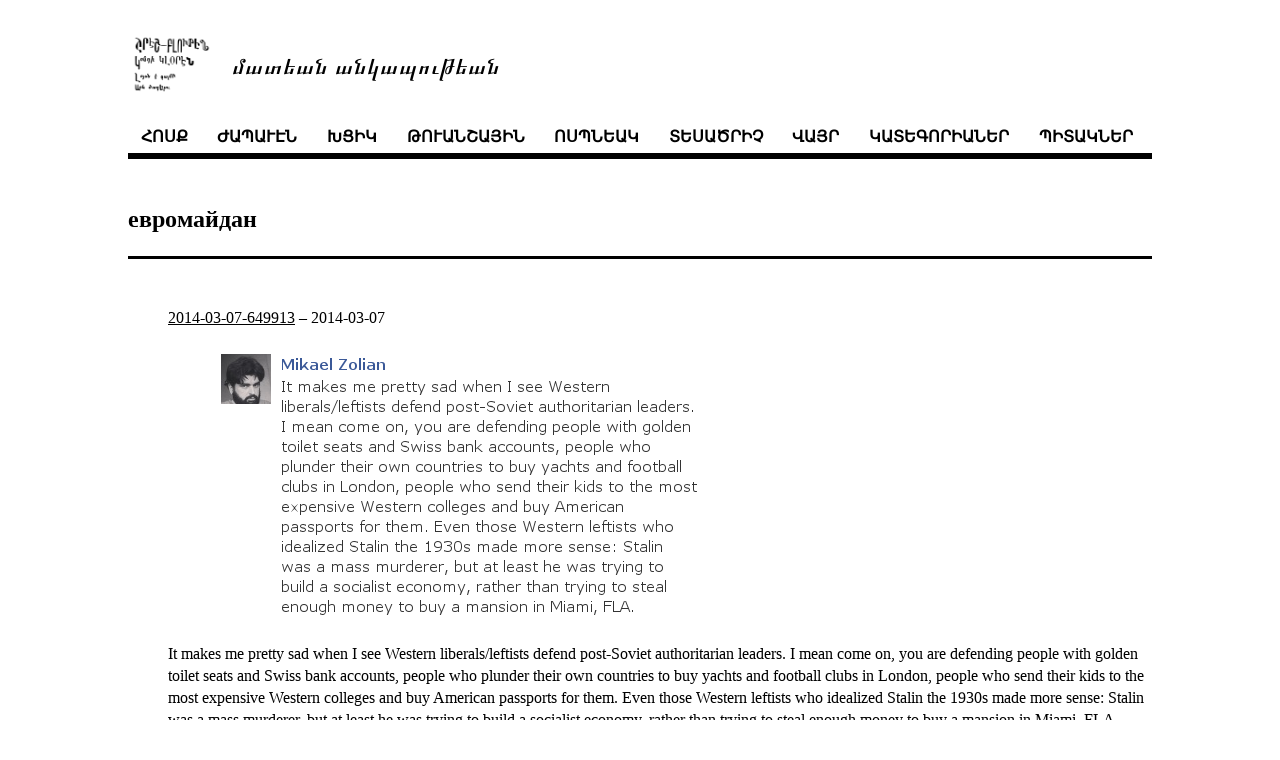

--- FILE ---
content_type: text/html; charset=UTF-8
request_url: https://norayr.am/weblog/tags/%D0%B5%D0%B2%D1%80%D0%BE%D0%BC%D0%B0%D0%B9%D0%B4%D0%B0%D0%BD/
body_size: 12016
content:
<!DOCTYPE html>
<html>
<head>

    <meta charset="utf-8">
    <meta name="author" content="նորայր թանաքեան">
    <meta name="viewport" content="width=device-width, initial-scale=1">
    <title>մատեան անկապութեան</title>


    
    <link rel="stylesheet" href="/weblog/css/style.min.css" type="text/css">

    
    

    <link rel="alternate" type="application/rss+xml" href="https://norayr.am/weblog/tags/%D0%B5%D0%B2%D1%80%D0%BE%D0%BC%D0%B0%D0%B9%D0%B4%D0%B0%D0%BD/index.xml" title="մատեան անկապութեան" />
    
</head>


<body>
    <div class="navigation-container">
        <header>
    <div class="container">
	
        <section class="logo-header">
            <div id="logo-section">
                <img src="/weblog/%d6%84%d5%a1%d5%bc%d5%a5%d5%a1%d5%af.png" alt="Logo" />
                <a href="/">մատեան անկապութեան </a>
            </div>
        </section>
        

        <section class="navigation">
            <nav class="menu">
 
                <a class="menu-nav-item" href="/weblog/">հոսք</a> 
                <a class="menu-nav-item" href="/weblog/films">ժապաւէն</a> 
                <a class="menu-nav-item" href="/weblog/cameras">խցիկ</a> 
                <a class="menu-nav-item" href="/weblog/digicams">թուանշային</a> 
                <a class="menu-nav-item" href="/weblog/lenses">ոսպնեակ</a> 
                <a class="menu-nav-item" href="/weblog/scanners">տեսածրիչ</a> 
                <a class="menu-nav-item" href="/weblog/places">վայր</a> 
                <a class="menu-nav-item" href="/weblog/categories">կատեգորիաներ</a> 
                <a class="menu-nav-item" href="/weblog/tags">պիտակներ</a> 
            </nav>
        </section>

        <hr class="ui-hr">
    </div>
</header>

    </div>

    
    <div class="container">
        
<h2 class="taxonomy-title">евромайдан</h2>
<hr class="big-hr">

<ul class="post-list">
    
    <li>
        <a href="https://norayr.am/weblog/2014/03/07/649913/">2014-03-07-649913</a> – <span class="date">2014-03-07</span> <br>
	<figure><a href="https://spyurk.am/uploads/images/64a8735cefecee3c234c.png">
    <img src="https://spyurk.am/uploads/images/scaled_full_64a8735cefecee3c234c.png" width="100%"/> </a>
</figure>

<p>It makes me pretty sad when I see Western liberals/leftists defend post-Soviet authoritarian leaders. I mean come on, you are defending people with golden toilet seats and Swiss bank accounts, people who plunder their own countries to buy yachts and football clubs in London, people who send their kids to the most expensive Western colleges and buy American passports for them. Even those Western leftists who idealized Stalin the 1930s made more sense: Stalin was a mass murderer, but at least he was trying to build a socialist economy, rather than trying to steal enough money to buy a mansion in Miami, FLA.</p>
<p>Mikayel Zolian</p>
<p>#puting #russia #ukraine #soviet #cccp #ссср #2014 #authoritarianism   #zolian #invasion #customs-union #eurasian-union #maidan #freedom #путин #янукович #cccp #ссср #украина #россия #майдан #империализм #политика #свобода #евразэс #тс #таможенный-союз #евразийский-союз #деспотизм #авторитаризм #права-человека #Евромайдан #євромайдан #вільність #վլադիմիր֊նադեին #ուկրայինա #ռուսաստան #իմպերիալիզմ #մաքսային֊միութիւն #եւրասիական֊միութիւն #մարդու֊իրաւունքներ #ազատութիւն #սովետ #պուտին #յանուկովիչ #խսհմ #քաղաքականութիւն</p>
<p><a href="https://spyurk.am/posts/446c410393adbd73">բնօրինակ սփիւռքում(եւ մեկնաբանութիւննե՞ր)</a></p>

        <span class="tags">
    
    <span class="tag"><a href="/weblog/tags/puting">puting</a> </span>
    
    <span class="tag"><a href="/weblog/tags/russia">russia</a> </span>
    
    <span class="tag"><a href="/weblog/tags/ukraine">ukraine</a> </span>
    
    <span class="tag"><a href="/weblog/tags/soviet">soviet</a> </span>
    
    <span class="tag"><a href="/weblog/tags/cccp">cccp</a> </span>
    
    <span class="tag"><a href="/weblog/tags/%D1%81%D1%81%D1%81%D1%80">ссср</a> </span>
    
    <span class="tag"><a href="/weblog/tags/2014">2014</a> </span>
    
    <span class="tag"><a href="/weblog/tags/authoritarianism">authoritarianism</a> </span>
    
    <span class="tag"><a href="/weblog/tags/zolian">zolian</a> </span>
    
    <span class="tag"><a href="/weblog/tags/invasion">invasion</a> </span>
    
    <span class="tag"><a href="/weblog/tags/customs-union">customs-union</a> </span>
    
    <span class="tag"><a href="/weblog/tags/eurasian-union">eurasian-union</a> </span>
    
    <span class="tag"><a href="/weblog/tags/maidan">maidan</a> </span>
    
    <span class="tag"><a href="/weblog/tags/freedom">freedom</a> </span>
    
    <span class="tag"><a href="/weblog/tags/%D0%BF%D1%83%D1%82%D0%B8%D0%BD">путин</a> </span>
    
    <span class="tag"><a href="/weblog/tags/%D1%8F%D0%BD%D1%83%D0%BA%D0%BE%D0%B2%D0%B8%D1%87">янукович</a> </span>
    
    <span class="tag"><a href="/weblog/tags/cccp">cccp</a> </span>
    
    <span class="tag"><a href="/weblog/tags/%D1%81%D1%81%D1%81%D1%80">ссср</a> </span>
    
    <span class="tag"><a href="/weblog/tags/%D1%83%D0%BA%D1%80%D0%B0%D0%B8%D0%BD%D0%B0">украина</a> </span>
    
    <span class="tag"><a href="/weblog/tags/%D1%80%D0%BE%D1%81%D1%81%D0%B8%D1%8F">россия</a> </span>
    
    <span class="tag"><a href="/weblog/tags/%D0%BC%D0%B0%D0%B9%D0%B4%D0%B0%D0%BD">майдан</a> </span>
    
    <span class="tag"><a href="/weblog/tags/%D0%B8%D0%BC%D0%BF%D0%B5%D1%80%D0%B8%D0%B0%D0%BB%D0%B8%D0%B7%D0%BC">империализм</a> </span>
    
    <span class="tag"><a href="/weblog/tags/%D0%BF%D0%BE%D0%BB%D0%B8%D1%82%D0%B8%D0%BA%D0%B0">политика</a> </span>
    
    <span class="tag"><a href="/weblog/tags/%D1%81%D0%B2%D0%BE%D0%B1%D0%BE%D0%B4%D0%B0">свобода</a> </span>
    
    <span class="tag"><a href="/weblog/tags/%D0%B5%D0%B2%D1%80%D0%B0%D0%B7%D1%8D%D1%81">евразэс</a> </span>
    
    <span class="tag"><a href="/weblog/tags/%D1%82%D1%81">тс</a> </span>
    
    <span class="tag"><a href="/weblog/tags/%D1%82%D0%B0%D0%BC%D0%BE%D0%B6%D0%B5%D0%BD%D0%BD%D1%8B%D0%B9-%D1%81%D0%BE%D1%8E%D0%B7">таможенный-союз</a> </span>
    
    <span class="tag"><a href="/weblog/tags/%D0%B5%D0%B2%D1%80%D0%B0%D0%B7%D0%B8%D0%B9%D1%81%D0%BA%D0%B8%D0%B9-%D1%81%D0%BE%D1%8E%D0%B7">евразийский-союз</a> </span>
    
    <span class="tag"><a href="/weblog/tags/%D0%B4%D0%B5%D1%81%D0%BF%D0%BE%D1%82%D0%B8%D0%B7%D0%BC">деспотизм</a> </span>
    
    <span class="tag"><a href="/weblog/tags/%D0%B0%D0%B2%D1%82%D0%BE%D1%80%D0%B8%D1%82%D0%B0%D1%80%D0%B8%D0%B7%D0%BC">авторитаризм</a> </span>
    
    <span class="tag"><a href="/weblog/tags/%D0%BF%D1%80%D0%B0%D0%B2%D0%B0-%D1%87%D0%B5%D0%BB%D0%BE%D0%B2%D0%B5%D0%BA%D0%B0">права-человека</a> </span>
    
    <span class="tag"><a href="/weblog/tags/%D0%B5%D0%B2%D1%80%D0%BE%D0%BC%D0%B0%D0%B9%D0%B4%D0%B0%D0%BD">Евромайдан</a> </span>
    
    <span class="tag"><a href="/weblog/tags/%D1%94%D0%B2%D1%80%D0%BE%D0%BC%D0%B0%D0%B9%D0%B4%D0%B0%D0%BD">євромайдан</a> </span>
    
    <span class="tag"><a href="/weblog/tags/%D0%B2%D1%96%D0%BB%D1%8C%D0%BD%D1%96%D1%81%D1%82%D1%8C">вільність</a> </span>
    
    <span class="tag"><a href="/weblog/tags/%D5%BE%D5%AC%D5%A1%D5%A4%D5%AB%D5%B4%D5%AB%D6%80%D5%B6%D5%A1%D5%A4%D5%A5%D5%AB%D5%B6">վլադիմիր֊նադեին</a> </span>
    
    <span class="tag"><a href="/weblog/tags/%D5%B8%D6%82%D5%AF%D6%80%D5%A1%D5%B5%D5%AB%D5%B6%D5%A1">ուկրայինա</a> </span>
    
    <span class="tag"><a href="/weblog/tags/%D5%BC%D5%B8%D6%82%D5%BD%D5%A1%D5%BD%D5%BF%D5%A1%D5%B6">ռուսաստան</a> </span>
    
    <span class="tag"><a href="/weblog/tags/%D5%AB%D5%B4%D5%BA%D5%A5%D6%80%D5%AB%D5%A1%D5%AC%D5%AB%D5%A6%D5%B4">իմպերիալիզմ</a> </span>
    
    <span class="tag"><a href="/weblog/tags/%D5%B4%D5%A1%D6%84%D5%BD%D5%A1%D5%B5%D5%AB%D5%B6%D5%B4%D5%AB%D5%B8%D6%82%D5%A9%D5%AB%D6%82%D5%B6">մաքսային֊միութիւն</a> </span>
    
    <span class="tag"><a href="/weblog/tags/%D5%A5%D6%82%D6%80%D5%A1%D5%BD%D5%AB%D5%A1%D5%AF%D5%A1%D5%B6%D5%B4%D5%AB%D5%B8%D6%82%D5%A9%D5%AB%D6%82%D5%B6">եւրասիական֊միութիւն</a> </span>
    
    <span class="tag"><a href="/weblog/tags/%D5%B4%D5%A1%D6%80%D5%A4%D5%B8%D6%82%D5%AB%D6%80%D5%A1%D6%82%D5%B8%D6%82%D5%B6%D6%84%D5%B6%D5%A5%D6%80">մարդու֊իրաւունքներ</a> </span>
    
    <span class="tag"><a href="/weblog/tags/%D5%A1%D5%A6%D5%A1%D5%BF%D5%B8%D6%82%D5%A9%D5%AB%D6%82%D5%B6">ազատութիւն</a> </span>
    
    <span class="tag"><a href="/weblog/tags/%D5%BD%D5%B8%D5%BE%D5%A5%D5%BF">սովետ</a> </span>
    
    <span class="tag"><a href="/weblog/tags/%D5%BA%D5%B8%D6%82%D5%BF%D5%AB%D5%B6">պուտին</a> </span>
    
    <span class="tag"><a href="/weblog/tags/%D5%B5%D5%A1%D5%B6%D5%B8%D6%82%D5%AF%D5%B8%D5%BE%D5%AB%D5%B9">յանուկովիչ</a> </span>
    
    <span class="tag"><a href="/weblog/tags/%D5%AD%D5%BD%D5%B0%D5%B4">խսհմ</a> </span>
    
    <span class="tag"><a href="/weblog/tags/%D6%84%D5%A1%D5%B2%D5%A1%D6%84%D5%A1%D5%AF%D5%A1%D5%B6%D5%B8%D6%82%D5%A9%D5%AB%D6%82%D5%B6">քաղաքականութիւն</a> </span>
    
</span>

    </li>
    
    <li>
        <a href="https://norayr.am/weblog/2014/03/07/649516/">2014-03-07-649516</a> – <span class="date">2014-03-07</span> <br>
	<figure><a href="https://spyurk.am/uploads/images/57ea77e26294af0f126d.png">
    <img src="https://spyurk.am/uploads/images/scaled_full_57ea77e26294af0f126d.png" width="100%"/> </a>
</figure>

<p>March 5, 2014 10:36 PM EST — (TRN) — U.S. Department of Defense satellite imagery has detected the arrival of more than thirty (30) Russian nuclear bombers to the airfield adjacent to Russia&rsquo;s Borisoglebsk national level nuclear weapons storage facility (Voronezh-45) and has observed numerous transfers from the storage facility to the aircraft, which are now standing-by along the two runways at the airport.</p>
<p>According to sources from the National Reconnaissance Office, yesterday there were only two Bomber aircraft at the airport to the east of the storage facility.  This is typical for this facility and those aircraft can even be seen on old images used by Google Earth, <!-- raw HTML omitted -->HERE<!-- raw HTML omitted -->.</p>
<p>Early on March 5, U.S. satellites captured an image showing many bomber aircraft had arrived at the base.  Later on March 5,  a U.S. stealth surveillance drone, flown over the Russian base, showed more than thirty (30) such nuclear bomber aircraft had arrived at the airfield. Numerous transfers were observed by U.S. satellites, between the nuclear storage facility and the newly arrived aircraft.  Those aircraft remain on the runway at the local airport at this hour, several with what appear to be Auxiliary Power Units (APU&rsquo;s)  attached, indicating the aircraft are on &lsquo;stand-by&rdquo; for immediate deployment.
Clearly, Ukraine poses no threat whatsoever to Russia, which begs the question: What is Russia preparing for?  They certainly are not going to bomb Ukraine with 30 nuclear bombs, so what other targets do they have in mind; western Europe?</p>
<p>Just days ago, Russian Foreign Minister Sergei Lavrov made clear to the west that Russia would retaliate if the west imposes sanctions upon Russia, and in a cryptic message, Lavrov stated that such retaliation &ldquo;would be asymmetric.&rdquo; The definition of &ldquo;asymmetric&rdquo; is: <!-- raw HTML omitted -->having parts that fail to correspond to one another in shape, size, or arrangement; lacking symmetry<!-- raw HTML omitted -->. Launching multiple nuclear attacks against multiple countries in western Europe would certainly be asymmetic.</p>
<p><a href="http://www.turnerradionetwork.com/news/347-pat">http://www.turnerradionetwork.com/news/347-pat</a></p>
<p>#russia #putin #ukraine #war #borisoglebsk #europe #blackmail #bomb #crimea #invasion #customs-union #eurasian-union #maidan #freedom #путин #янукович #cccp #ссср #украина #россия #майдан #империализм #политика #свобода #евразэс #тс #таможенный-союз #евразийский-союз #деспотизм #авторитаризм #права-человека #Евромайдан #євромайдан #вільність #վլադիմիր֊նադեին #ուկրայինա #ռուսաստան #իմպերիալիզմ #մաքսային֊միութիւն #եւրասիական֊միութիւն #մարդու֊իրաւունքներ #ազատութիւն #սովետ #պուտին #յանուկովիչ #խսհմ #քաղաքականութիւն #2014</p>
<p><a href="https://spyurk.am/posts/14d1b848081b845a">բնօրինակ սփիւռքում(եւ մեկնաբանութիւննե՞ր)</a></p>

        <span class="tags">
    
    <span class="tag"><a href="/weblog/tags/russia">russia</a> </span>
    
    <span class="tag"><a href="/weblog/tags/putin">putin</a> </span>
    
    <span class="tag"><a href="/weblog/tags/ukraine">ukraine</a> </span>
    
    <span class="tag"><a href="/weblog/tags/war">war</a> </span>
    
    <span class="tag"><a href="/weblog/tags/borisoglebsk">borisoglebsk</a> </span>
    
    <span class="tag"><a href="/weblog/tags/europe">europe</a> </span>
    
    <span class="tag"><a href="/weblog/tags/blackmail">blackmail</a> </span>
    
    <span class="tag"><a href="/weblog/tags/bomb">bomb</a> </span>
    
    <span class="tag"><a href="/weblog/tags/crimea">crimea</a> </span>
    
    <span class="tag"><a href="/weblog/tags/invasion">invasion</a> </span>
    
    <span class="tag"><a href="/weblog/tags/customs-union">customs-union</a> </span>
    
    <span class="tag"><a href="/weblog/tags/eurasian-union">eurasian-union</a> </span>
    
    <span class="tag"><a href="/weblog/tags/maidan">maidan</a> </span>
    
    <span class="tag"><a href="/weblog/tags/freedom">freedom</a> </span>
    
    <span class="tag"><a href="/weblog/tags/%D0%BF%D1%83%D1%82%D0%B8%D0%BD">путин</a> </span>
    
    <span class="tag"><a href="/weblog/tags/%D1%8F%D0%BD%D1%83%D0%BA%D0%BE%D0%B2%D0%B8%D1%87">янукович</a> </span>
    
    <span class="tag"><a href="/weblog/tags/cccp">cccp</a> </span>
    
    <span class="tag"><a href="/weblog/tags/%D1%81%D1%81%D1%81%D1%80">ссср</a> </span>
    
    <span class="tag"><a href="/weblog/tags/%D1%83%D0%BA%D1%80%D0%B0%D0%B8%D0%BD%D0%B0">украина</a> </span>
    
    <span class="tag"><a href="/weblog/tags/%D1%80%D0%BE%D1%81%D1%81%D0%B8%D1%8F">россия</a> </span>
    
    <span class="tag"><a href="/weblog/tags/%D0%BC%D0%B0%D0%B9%D0%B4%D0%B0%D0%BD">майдан</a> </span>
    
    <span class="tag"><a href="/weblog/tags/%D0%B8%D0%BC%D0%BF%D0%B5%D1%80%D0%B8%D0%B0%D0%BB%D0%B8%D0%B7%D0%BC">империализм</a> </span>
    
    <span class="tag"><a href="/weblog/tags/%D0%BF%D0%BE%D0%BB%D0%B8%D1%82%D0%B8%D0%BA%D0%B0">политика</a> </span>
    
    <span class="tag"><a href="/weblog/tags/%D1%81%D0%B2%D0%BE%D0%B1%D0%BE%D0%B4%D0%B0">свобода</a> </span>
    
    <span class="tag"><a href="/weblog/tags/%D0%B5%D0%B2%D1%80%D0%B0%D0%B7%D1%8D%D1%81">евразэс</a> </span>
    
    <span class="tag"><a href="/weblog/tags/%D1%82%D1%81">тс</a> </span>
    
    <span class="tag"><a href="/weblog/tags/%D1%82%D0%B0%D0%BC%D0%BE%D0%B6%D0%B5%D0%BD%D0%BD%D1%8B%D0%B9-%D1%81%D0%BE%D1%8E%D0%B7">таможенный-союз</a> </span>
    
    <span class="tag"><a href="/weblog/tags/%D0%B5%D0%B2%D1%80%D0%B0%D0%B7%D0%B8%D0%B9%D1%81%D0%BA%D0%B8%D0%B9-%D1%81%D0%BE%D1%8E%D0%B7">евразийский-союз</a> </span>
    
    <span class="tag"><a href="/weblog/tags/%D0%B4%D0%B5%D1%81%D0%BF%D0%BE%D1%82%D0%B8%D0%B7%D0%BC">деспотизм</a> </span>
    
    <span class="tag"><a href="/weblog/tags/%D0%B0%D0%B2%D1%82%D0%BE%D1%80%D0%B8%D1%82%D0%B0%D1%80%D0%B8%D0%B7%D0%BC">авторитаризм</a> </span>
    
    <span class="tag"><a href="/weblog/tags/%D0%BF%D1%80%D0%B0%D0%B2%D0%B0-%D1%87%D0%B5%D0%BB%D0%BE%D0%B2%D0%B5%D0%BA%D0%B0">права-человека</a> </span>
    
    <span class="tag"><a href="/weblog/tags/%D0%B5%D0%B2%D1%80%D0%BE%D0%BC%D0%B0%D0%B9%D0%B4%D0%B0%D0%BD">Евромайдан</a> </span>
    
    <span class="tag"><a href="/weblog/tags/%D1%94%D0%B2%D1%80%D0%BE%D0%BC%D0%B0%D0%B9%D0%B4%D0%B0%D0%BD">євромайдан</a> </span>
    
    <span class="tag"><a href="/weblog/tags/%D0%B2%D1%96%D0%BB%D1%8C%D0%BD%D1%96%D1%81%D1%82%D1%8C">вільність</a> </span>
    
    <span class="tag"><a href="/weblog/tags/%D5%BE%D5%AC%D5%A1%D5%A4%D5%AB%D5%B4%D5%AB%D6%80%D5%B6%D5%A1%D5%A4%D5%A5%D5%AB%D5%B6">վլադիմիր֊նադեին</a> </span>
    
    <span class="tag"><a href="/weblog/tags/%D5%B8%D6%82%D5%AF%D6%80%D5%A1%D5%B5%D5%AB%D5%B6%D5%A1">ուկրայինա</a> </span>
    
    <span class="tag"><a href="/weblog/tags/%D5%BC%D5%B8%D6%82%D5%BD%D5%A1%D5%BD%D5%BF%D5%A1%D5%B6">ռուսաստան</a> </span>
    
    <span class="tag"><a href="/weblog/tags/%D5%AB%D5%B4%D5%BA%D5%A5%D6%80%D5%AB%D5%A1%D5%AC%D5%AB%D5%A6%D5%B4">իմպերիալիզմ</a> </span>
    
    <span class="tag"><a href="/weblog/tags/%D5%B4%D5%A1%D6%84%D5%BD%D5%A1%D5%B5%D5%AB%D5%B6%D5%B4%D5%AB%D5%B8%D6%82%D5%A9%D5%AB%D6%82%D5%B6">մաքսային֊միութիւն</a> </span>
    
    <span class="tag"><a href="/weblog/tags/%D5%A5%D6%82%D6%80%D5%A1%D5%BD%D5%AB%D5%A1%D5%AF%D5%A1%D5%B6%D5%B4%D5%AB%D5%B8%D6%82%D5%A9%D5%AB%D6%82%D5%B6">եւրասիական֊միութիւն</a> </span>
    
    <span class="tag"><a href="/weblog/tags/%D5%B4%D5%A1%D6%80%D5%A4%D5%B8%D6%82%D5%AB%D6%80%D5%A1%D6%82%D5%B8%D6%82%D5%B6%D6%84%D5%B6%D5%A5%D6%80">մարդու֊իրաւունքներ</a> </span>
    
    <span class="tag"><a href="/weblog/tags/%D5%A1%D5%A6%D5%A1%D5%BF%D5%B8%D6%82%D5%A9%D5%AB%D6%82%D5%B6">ազատութիւն</a> </span>
    
    <span class="tag"><a href="/weblog/tags/%D5%BD%D5%B8%D5%BE%D5%A5%D5%BF">սովետ</a> </span>
    
    <span class="tag"><a href="/weblog/tags/%D5%BA%D5%B8%D6%82%D5%BF%D5%AB%D5%B6">պուտին</a> </span>
    
    <span class="tag"><a href="/weblog/tags/%D5%B5%D5%A1%D5%B6%D5%B8%D6%82%D5%AF%D5%B8%D5%BE%D5%AB%D5%B9">յանուկովիչ</a> </span>
    
    <span class="tag"><a href="/weblog/tags/%D5%AD%D5%BD%D5%B0%D5%B4">խսհմ</a> </span>
    
    <span class="tag"><a href="/weblog/tags/%D6%84%D5%A1%D5%B2%D5%A1%D6%84%D5%A1%D5%AF%D5%A1%D5%B6%D5%B8%D6%82%D5%A9%D5%AB%D6%82%D5%B6">քաղաքականութիւն</a> </span>
    
    <span class="tag"><a href="/weblog/tags/2014">2014</a> </span>
    
</span>

    </li>
    
    <li>
        <a href="https://norayr.am/weblog/2014/03/05/645758/">2014-03-05-645758</a> – <span class="date">2014-03-05</span> <br>
	<p>երեկ բոլորը ուրախ ուրախ հոդւածներ էին գրում «Պուտինն ընդդեմ Ուկրայինաի» թեմայով, ասենք սա՝ «И да, и нет», Վլադնմիր Նադեին։</p>
<p>Он говорил, что в Украине ему вести переговоры сегодня просто не с кем. Да, Янукович «легальный президент». И потому имеет полное право пригласить в Украину для братского усмирения войска соседнего государства. Однако говорить с Януковичем бессмысленно, так как у него «нет политического будущего». А у кого оно есть? Может, у Юлии Тимошенко или Александра Турчинова, который ныне исполняет обязанности президента? Тоже не с руки. Ни первая, ни второй пока не обладают законными полномочиями. То есть Путин горит желанием пообщаться с украинским руководством, да вот беда: с одним уже поздно, а с другими еще рано.</p>
<p>«На их месте я бы поспешил с выборами», — дружески посоветовал Путин новому украинскому руководству, сочувственно улыбаясь и твердо сознавая, что мелет чепуху.</p>
<p><a href="http://ej.ru/?a=note&amp;id=24609">http://ej.ru/?a=note&amp;id=24609</a></p>
<p>#Владимир-Надеин #путин #янукович #cccp #ссср #украина #россия #майдан #империализм #политика #свобода #евразэс #тс #таможенный-союз #евразийский-союз #деспотизм #авторитаризм #права-человека #Евромайдан #євромайдан #вільність #վլադիմիր֊նադեին #ուկրայինա #ռուսաստան #իմպերիալիզմ #մաքսային֊միութիւն #եւրասիական֊միութիւն #մարդու֊իրաւունքներ #ազատութիւն #սովետ #պուտին #յանուկովիչ #խսհմ #քաղաքականութիւն #2014</p>
<p><a href="https://spyurk.am/posts/893b271c3bf48364">բնօրինակ սփիւռքում(եւ մեկնաբանութիւննե՞ր)</a></p>

        <span class="tags">
    
    <span class="tag"><a href="/weblog/tags/%D0%B2%D0%BB%D0%B0%D0%B4%D0%B8%D0%BC%D0%B8%D1%80-%D0%BD%D0%B0%D0%B4%D0%B5%D0%B8%D0%BD">Владимир-Надеин</a> </span>
    
    <span class="tag"><a href="/weblog/tags/%D0%BF%D1%83%D1%82%D0%B8%D0%BD">путин</a> </span>
    
    <span class="tag"><a href="/weblog/tags/%D1%8F%D0%BD%D1%83%D0%BA%D0%BE%D0%B2%D0%B8%D1%87">янукович</a> </span>
    
    <span class="tag"><a href="/weblog/tags/cccp">cccp</a> </span>
    
    <span class="tag"><a href="/weblog/tags/%D1%81%D1%81%D1%81%D1%80">ссср</a> </span>
    
    <span class="tag"><a href="/weblog/tags/%D1%83%D0%BA%D1%80%D0%B0%D0%B8%D0%BD%D0%B0">украина</a> </span>
    
    <span class="tag"><a href="/weblog/tags/%D1%80%D0%BE%D1%81%D1%81%D0%B8%D1%8F">россия</a> </span>
    
    <span class="tag"><a href="/weblog/tags/%D0%BC%D0%B0%D0%B9%D0%B4%D0%B0%D0%BD">майдан</a> </span>
    
    <span class="tag"><a href="/weblog/tags/%D0%B8%D0%BC%D0%BF%D0%B5%D1%80%D0%B8%D0%B0%D0%BB%D0%B8%D0%B7%D0%BC">империализм</a> </span>
    
    <span class="tag"><a href="/weblog/tags/%D0%BF%D0%BE%D0%BB%D0%B8%D1%82%D0%B8%D0%BA%D0%B0">политика</a> </span>
    
    <span class="tag"><a href="/weblog/tags/%D1%81%D0%B2%D0%BE%D0%B1%D0%BE%D0%B4%D0%B0">свобода</a> </span>
    
    <span class="tag"><a href="/weblog/tags/%D0%B5%D0%B2%D1%80%D0%B0%D0%B7%D1%8D%D1%81">евразэс</a> </span>
    
    <span class="tag"><a href="/weblog/tags/%D1%82%D1%81">тс</a> </span>
    
    <span class="tag"><a href="/weblog/tags/%D1%82%D0%B0%D0%BC%D0%BE%D0%B6%D0%B5%D0%BD%D0%BD%D1%8B%D0%B9-%D1%81%D0%BE%D1%8E%D0%B7">таможенный-союз</a> </span>
    
    <span class="tag"><a href="/weblog/tags/%D0%B5%D0%B2%D1%80%D0%B0%D0%B7%D0%B8%D0%B9%D1%81%D0%BA%D0%B8%D0%B9-%D1%81%D0%BE%D1%8E%D0%B7">евразийский-союз</a> </span>
    
    <span class="tag"><a href="/weblog/tags/%D0%B4%D0%B5%D1%81%D0%BF%D0%BE%D1%82%D0%B8%D0%B7%D0%BC">деспотизм</a> </span>
    
    <span class="tag"><a href="/weblog/tags/%D0%B0%D0%B2%D1%82%D0%BE%D1%80%D0%B8%D1%82%D0%B0%D1%80%D0%B8%D0%B7%D0%BC">авторитаризм</a> </span>
    
    <span class="tag"><a href="/weblog/tags/%D0%BF%D1%80%D0%B0%D0%B2%D0%B0-%D1%87%D0%B5%D0%BB%D0%BE%D0%B2%D0%B5%D0%BA%D0%B0">права-человека</a> </span>
    
    <span class="tag"><a href="/weblog/tags/%D0%B5%D0%B2%D1%80%D0%BE%D0%BC%D0%B0%D0%B9%D0%B4%D0%B0%D0%BD">Евромайдан</a> </span>
    
    <span class="tag"><a href="/weblog/tags/%D1%94%D0%B2%D1%80%D0%BE%D0%BC%D0%B0%D0%B9%D0%B4%D0%B0%D0%BD">євромайдан</a> </span>
    
    <span class="tag"><a href="/weblog/tags/%D0%B2%D1%96%D0%BB%D1%8C%D0%BD%D1%96%D1%81%D1%82%D1%8C">вільність</a> </span>
    
    <span class="tag"><a href="/weblog/tags/%D5%BE%D5%AC%D5%A1%D5%A4%D5%AB%D5%B4%D5%AB%D6%80%D5%B6%D5%A1%D5%A4%D5%A5%D5%AB%D5%B6">վլադիմիր֊նադեին</a> </span>
    
    <span class="tag"><a href="/weblog/tags/%D5%B8%D6%82%D5%AF%D6%80%D5%A1%D5%B5%D5%AB%D5%B6%D5%A1">ուկրայինա</a> </span>
    
    <span class="tag"><a href="/weblog/tags/%D5%BC%D5%B8%D6%82%D5%BD%D5%A1%D5%BD%D5%BF%D5%A1%D5%B6">ռուսաստան</a> </span>
    
    <span class="tag"><a href="/weblog/tags/%D5%AB%D5%B4%D5%BA%D5%A5%D6%80%D5%AB%D5%A1%D5%AC%D5%AB%D5%A6%D5%B4">իմպերիալիզմ</a> </span>
    
    <span class="tag"><a href="/weblog/tags/%D5%B4%D5%A1%D6%84%D5%BD%D5%A1%D5%B5%D5%AB%D5%B6%D5%B4%D5%AB%D5%B8%D6%82%D5%A9%D5%AB%D6%82%D5%B6">մաքսային֊միութիւն</a> </span>
    
    <span class="tag"><a href="/weblog/tags/%D5%A5%D6%82%D6%80%D5%A1%D5%BD%D5%AB%D5%A1%D5%AF%D5%A1%D5%B6%D5%B4%D5%AB%D5%B8%D6%82%D5%A9%D5%AB%D6%82%D5%B6">եւրասիական֊միութիւն</a> </span>
    
    <span class="tag"><a href="/weblog/tags/%D5%B4%D5%A1%D6%80%D5%A4%D5%B8%D6%82%D5%AB%D6%80%D5%A1%D6%82%D5%B8%D6%82%D5%B6%D6%84%D5%B6%D5%A5%D6%80">մարդու֊իրաւունքներ</a> </span>
    
    <span class="tag"><a href="/weblog/tags/%D5%A1%D5%A6%D5%A1%D5%BF%D5%B8%D6%82%D5%A9%D5%AB%D6%82%D5%B6">ազատութիւն</a> </span>
    
    <span class="tag"><a href="/weblog/tags/%D5%BD%D5%B8%D5%BE%D5%A5%D5%BF">սովետ</a> </span>
    
    <span class="tag"><a href="/weblog/tags/%D5%BA%D5%B8%D6%82%D5%BF%D5%AB%D5%B6">պուտին</a> </span>
    
    <span class="tag"><a href="/weblog/tags/%D5%B5%D5%A1%D5%B6%D5%B8%D6%82%D5%AF%D5%B8%D5%BE%D5%AB%D5%B9">յանուկովիչ</a> </span>
    
    <span class="tag"><a href="/weblog/tags/%D5%AD%D5%BD%D5%B0%D5%B4">խսհմ</a> </span>
    
    <span class="tag"><a href="/weblog/tags/%D6%84%D5%A1%D5%B2%D5%A1%D6%84%D5%A1%D5%AF%D5%A1%D5%B6%D5%B8%D6%82%D5%A9%D5%AB%D6%82%D5%B6">քաղաքականութիւն</a> </span>
    
    <span class="tag"><a href="/weblog/tags/2014">2014</a> </span>
    
</span>

    </li>
    
    <li>
        <a href="https://norayr.am/weblog/2014/03/02/641484/">2014-03-02-641484</a> – <span class="date">2014-03-02</span> <br>
	<figure><a href="https://spyurk.am/uploads/images/16161fbf47f3b89cc83c.jpg">
    <img src="https://spyurk.am/uploads/images/scaled_full_16161fbf47f3b89cc83c.jpg" width="100%"/> </a>
</figure>

<p>сын мой не поинтересовался, почему людей с лозунгами «Танки на Киев!» милиция в центре Москвы охраняет, а с плакатами «Нет войне!» — жёстко задерживает.</p>
<p>First poster says: &ldquo;with tanks - to Kiev&rdquo; - police protects demonstrants.
Second poster says - &ldquo;No war&rdquo; - police arrests protesters.</p>
<p><a href="http://dolboeb.livejournal.com/2644306.html">http://dolboeb.livejournal.com/2644306.html</a></p>
<p>#moscow #police #peace #war #ukraine #russia #imperialism #freedom
#путин #янукович #cccp #ссср #украина #россия #майдан #империализм #политика #свобода #евразэс #тс #таможенный-союз #евразийский-союз #деспотизм #авторитаризм #права-человека #Евромайдан #євромайдан #вільність #ուկրայինա #ռուսաստան #իմպերիալիզմ #մաքսային֊միութիւն #եւրասիական֊միութիւն #մարդու֊իրաւունքներ #ազատութիւն #սովետ #պուտին #յանուկովիչ #խսհմ #քաղաքականութիւն</p>
<p><a href="https://spyurk.am/posts/275eb749aae75c88">բնօրինակ սփիւռքում(եւ մեկնաբանութիւննե՞ր)</a></p>

        <span class="tags">
    
    <span class="tag"><a href="/weblog/tags/moscow">moscow</a> </span>
    
    <span class="tag"><a href="/weblog/tags/police">police</a> </span>
    
    <span class="tag"><a href="/weblog/tags/peace">peace</a> </span>
    
    <span class="tag"><a href="/weblog/tags/war">war</a> </span>
    
    <span class="tag"><a href="/weblog/tags/ukraine">ukraine</a> </span>
    
    <span class="tag"><a href="/weblog/tags/russia">russia</a> </span>
    
    <span class="tag"><a href="/weblog/tags/imperialism">imperialism</a> </span>
    
    <span class="tag"><a href="/weblog/tags/freedom">freedom</a> </span>
    
    <span class="tag"><a href="/weblog/tags/%D0%BF%D1%83%D1%82%D0%B8%D0%BD">путин</a> </span>
    
    <span class="tag"><a href="/weblog/tags/%D1%8F%D0%BD%D1%83%D0%BA%D0%BE%D0%B2%D0%B8%D1%87">янукович</a> </span>
    
    <span class="tag"><a href="/weblog/tags/cccp">cccp</a> </span>
    
    <span class="tag"><a href="/weblog/tags/%D1%81%D1%81%D1%81%D1%80">ссср</a> </span>
    
    <span class="tag"><a href="/weblog/tags/%D1%83%D0%BA%D1%80%D0%B0%D0%B8%D0%BD%D0%B0">украина</a> </span>
    
    <span class="tag"><a href="/weblog/tags/%D1%80%D0%BE%D1%81%D1%81%D0%B8%D1%8F">россия</a> </span>
    
    <span class="tag"><a href="/weblog/tags/%D0%BC%D0%B0%D0%B9%D0%B4%D0%B0%D0%BD">майдан</a> </span>
    
    <span class="tag"><a href="/weblog/tags/%D0%B8%D0%BC%D0%BF%D0%B5%D1%80%D0%B8%D0%B0%D0%BB%D0%B8%D0%B7%D0%BC">империализм</a> </span>
    
    <span class="tag"><a href="/weblog/tags/%D0%BF%D0%BE%D0%BB%D0%B8%D1%82%D0%B8%D0%BA%D0%B0">политика</a> </span>
    
    <span class="tag"><a href="/weblog/tags/%D1%81%D0%B2%D0%BE%D0%B1%D0%BE%D0%B4%D0%B0">свобода</a> </span>
    
    <span class="tag"><a href="/weblog/tags/%D0%B5%D0%B2%D1%80%D0%B0%D0%B7%D1%8D%D1%81">евразэс</a> </span>
    
    <span class="tag"><a href="/weblog/tags/%D1%82%D1%81">тс</a> </span>
    
    <span class="tag"><a href="/weblog/tags/%D1%82%D0%B0%D0%BC%D0%BE%D0%B6%D0%B5%D0%BD%D0%BD%D1%8B%D0%B9-%D1%81%D0%BE%D1%8E%D0%B7">таможенный-союз</a> </span>
    
    <span class="tag"><a href="/weblog/tags/%D0%B5%D0%B2%D1%80%D0%B0%D0%B7%D0%B8%D0%B9%D1%81%D0%BA%D0%B8%D0%B9-%D1%81%D0%BE%D1%8E%D0%B7">евразийский-союз</a> </span>
    
    <span class="tag"><a href="/weblog/tags/%D0%B4%D0%B5%D1%81%D0%BF%D0%BE%D1%82%D0%B8%D0%B7%D0%BC">деспотизм</a> </span>
    
    <span class="tag"><a href="/weblog/tags/%D0%B0%D0%B2%D1%82%D0%BE%D1%80%D0%B8%D1%82%D0%B0%D1%80%D0%B8%D0%B7%D0%BC">авторитаризм</a> </span>
    
    <span class="tag"><a href="/weblog/tags/%D0%BF%D1%80%D0%B0%D0%B2%D0%B0-%D1%87%D0%B5%D0%BB%D0%BE%D0%B2%D0%B5%D0%BA%D0%B0">права-человека</a> </span>
    
    <span class="tag"><a href="/weblog/tags/%D0%B5%D0%B2%D1%80%D0%BE%D0%BC%D0%B0%D0%B9%D0%B4%D0%B0%D0%BD">Евромайдан</a> </span>
    
    <span class="tag"><a href="/weblog/tags/%D1%94%D0%B2%D1%80%D0%BE%D0%BC%D0%B0%D0%B9%D0%B4%D0%B0%D0%BD">євромайдан</a> </span>
    
    <span class="tag"><a href="/weblog/tags/%D0%B2%D1%96%D0%BB%D1%8C%D0%BD%D1%96%D1%81%D1%82%D1%8C">вільність</a> </span>
    
    <span class="tag"><a href="/weblog/tags/%D5%B8%D6%82%D5%AF%D6%80%D5%A1%D5%B5%D5%AB%D5%B6%D5%A1">ուկրայինա</a> </span>
    
    <span class="tag"><a href="/weblog/tags/%D5%BC%D5%B8%D6%82%D5%BD%D5%A1%D5%BD%D5%BF%D5%A1%D5%B6">ռուսաստան</a> </span>
    
    <span class="tag"><a href="/weblog/tags/%D5%AB%D5%B4%D5%BA%D5%A5%D6%80%D5%AB%D5%A1%D5%AC%D5%AB%D5%A6%D5%B4">իմպերիալիզմ</a> </span>
    
    <span class="tag"><a href="/weblog/tags/%D5%B4%D5%A1%D6%84%D5%BD%D5%A1%D5%B5%D5%AB%D5%B6%D5%B4%D5%AB%D5%B8%D6%82%D5%A9%D5%AB%D6%82%D5%B6">մաքսային֊միութիւն</a> </span>
    
    <span class="tag"><a href="/weblog/tags/%D5%A5%D6%82%D6%80%D5%A1%D5%BD%D5%AB%D5%A1%D5%AF%D5%A1%D5%B6%D5%B4%D5%AB%D5%B8%D6%82%D5%A9%D5%AB%D6%82%D5%B6">եւրասիական֊միութիւն</a> </span>
    
    <span class="tag"><a href="/weblog/tags/%D5%B4%D5%A1%D6%80%D5%A4%D5%B8%D6%82%D5%AB%D6%80%D5%A1%D6%82%D5%B8%D6%82%D5%B6%D6%84%D5%B6%D5%A5%D6%80">մարդու֊իրաւունքներ</a> </span>
    
    <span class="tag"><a href="/weblog/tags/%D5%A1%D5%A6%D5%A1%D5%BF%D5%B8%D6%82%D5%A9%D5%AB%D6%82%D5%B6">ազատութիւն</a> </span>
    
    <span class="tag"><a href="/weblog/tags/%D5%BD%D5%B8%D5%BE%D5%A5%D5%BF">սովետ</a> </span>
    
    <span class="tag"><a href="/weblog/tags/%D5%BA%D5%B8%D6%82%D5%BF%D5%AB%D5%B6">պուտին</a> </span>
    
    <span class="tag"><a href="/weblog/tags/%D5%B5%D5%A1%D5%B6%D5%B8%D6%82%D5%AF%D5%B8%D5%BE%D5%AB%D5%B9">յանուկովիչ</a> </span>
    
    <span class="tag"><a href="/weblog/tags/%D5%AD%D5%BD%D5%B0%D5%B4">խսհմ</a> </span>
    
    <span class="tag"><a href="/weblog/tags/%D6%84%D5%A1%D5%B2%D5%A1%D6%84%D5%A1%D5%AF%D5%A1%D5%B6%D5%B8%D6%82%D5%A9%D5%AB%D6%82%D5%B6">քաղաքականութիւն</a> </span>
    
</span>

    </li>
    
    <li>
        <a href="https://norayr.am/weblog/2014/03/02/640422/">2014-03-02-640422</a> – <span class="date">2014-03-02</span> <br>
	<p>Есть такая страна, где за поддержку сепаратизма грозит долгий тюремный срок, но которая поддерживает все сепаратистские движения в своем регионе.</p>
<p>Есть такая страна, которая называет правозащитников и экологов экстремистами, а вооруженных до зубов бойцов без опознавательных знаков — активистами.</p>
<p>Есть такая страна, где миллионы граждан не могут себе позволить купить нормальное жилье, но которая готова дарить паспорта и жилье иностранцам лишь за то, что они убивали своих безоружных сограждан.</p>
<p>Есть такая страна, которая обладает самой большой территорией в мире, но готова воевать за небольшой кусок земли с народом, который называет братским.</p>
<p>PS: А еще есть (был) такой президент, который бежал под защиту той страны, что оккупирует территорию его собственной.</p>
<p><a href="http://www.kasparov.ru/material.php?id=5311851FA7809">http://www.kasparov.ru/material.php?id=5311851FA7809</a></p>
<p>#путин #янукович #cccp #ссср #украина #россия #майдан #империализм #политика #свобода #евразэс #тс #таможенный-союз #евразийский-союз #деспотизм #авторитаризм #права-человека #Евромайдан #євромайдан #вільність #ուկրայինա #ռուսաստան #իմպերիալիզմ #մաքսային֊միութիւն #եւրասիական֊միութիւն #մարդու֊իրաւունքներ #ազատութիւն #սովետ #պուտին #յանուկովիչ #խսհմ #քաղաքականութիւն</p>
<p><a href="https://spyurk.am/posts/ad6192bbd4d11968">բնօրինակ սփիւռքում(եւ մեկնաբանութիւննե՞ր)</a></p>

        <span class="tags">
    
    <span class="tag"><a href="/weblog/tags/%D0%BF%D1%83%D1%82%D0%B8%D0%BD">путин</a> </span>
    
    <span class="tag"><a href="/weblog/tags/%D1%8F%D0%BD%D1%83%D0%BA%D0%BE%D0%B2%D0%B8%D1%87">янукович</a> </span>
    
    <span class="tag"><a href="/weblog/tags/cccp">cccp</a> </span>
    
    <span class="tag"><a href="/weblog/tags/%D1%81%D1%81%D1%81%D1%80">ссср</a> </span>
    
    <span class="tag"><a href="/weblog/tags/%D1%83%D0%BA%D1%80%D0%B0%D0%B8%D0%BD%D0%B0">украина</a> </span>
    
    <span class="tag"><a href="/weblog/tags/%D1%80%D0%BE%D1%81%D1%81%D0%B8%D1%8F">россия</a> </span>
    
    <span class="tag"><a href="/weblog/tags/%D0%BC%D0%B0%D0%B9%D0%B4%D0%B0%D0%BD">майдан</a> </span>
    
    <span class="tag"><a href="/weblog/tags/%D0%B8%D0%BC%D0%BF%D0%B5%D1%80%D0%B8%D0%B0%D0%BB%D0%B8%D0%B7%D0%BC">империализм</a> </span>
    
    <span class="tag"><a href="/weblog/tags/%D0%BF%D0%BE%D0%BB%D0%B8%D1%82%D0%B8%D0%BA%D0%B0">политика</a> </span>
    
    <span class="tag"><a href="/weblog/tags/%D1%81%D0%B2%D0%BE%D0%B1%D0%BE%D0%B4%D0%B0">свобода</a> </span>
    
    <span class="tag"><a href="/weblog/tags/%D0%B5%D0%B2%D1%80%D0%B0%D0%B7%D1%8D%D1%81">евразэс</a> </span>
    
    <span class="tag"><a href="/weblog/tags/%D1%82%D1%81">тс</a> </span>
    
    <span class="tag"><a href="/weblog/tags/%D1%82%D0%B0%D0%BC%D0%BE%D0%B6%D0%B5%D0%BD%D0%BD%D1%8B%D0%B9-%D1%81%D0%BE%D1%8E%D0%B7">таможенный-союз</a> </span>
    
    <span class="tag"><a href="/weblog/tags/%D0%B5%D0%B2%D1%80%D0%B0%D0%B7%D0%B8%D0%B9%D1%81%D0%BA%D0%B8%D0%B9-%D1%81%D0%BE%D1%8E%D0%B7">евразийский-союз</a> </span>
    
    <span class="tag"><a href="/weblog/tags/%D0%B4%D0%B5%D1%81%D0%BF%D0%BE%D1%82%D0%B8%D0%B7%D0%BC">деспотизм</a> </span>
    
    <span class="tag"><a href="/weblog/tags/%D0%B0%D0%B2%D1%82%D0%BE%D1%80%D0%B8%D1%82%D0%B0%D1%80%D0%B8%D0%B7%D0%BC">авторитаризм</a> </span>
    
    <span class="tag"><a href="/weblog/tags/%D0%BF%D1%80%D0%B0%D0%B2%D0%B0-%D1%87%D0%B5%D0%BB%D0%BE%D0%B2%D0%B5%D0%BA%D0%B0">права-человека</a> </span>
    
    <span class="tag"><a href="/weblog/tags/%D0%B5%D0%B2%D1%80%D0%BE%D0%BC%D0%B0%D0%B9%D0%B4%D0%B0%D0%BD">Евромайдан</a> </span>
    
    <span class="tag"><a href="/weblog/tags/%D1%94%D0%B2%D1%80%D0%BE%D0%BC%D0%B0%D0%B9%D0%B4%D0%B0%D0%BD">євромайдан</a> </span>
    
    <span class="tag"><a href="/weblog/tags/%D0%B2%D1%96%D0%BB%D1%8C%D0%BD%D1%96%D1%81%D1%82%D1%8C">вільність</a> </span>
    
    <span class="tag"><a href="/weblog/tags/%D5%B8%D6%82%D5%AF%D6%80%D5%A1%D5%B5%D5%AB%D5%B6%D5%A1">ուկրայինա</a> </span>
    
    <span class="tag"><a href="/weblog/tags/%D5%BC%D5%B8%D6%82%D5%BD%D5%A1%D5%BD%D5%BF%D5%A1%D5%B6">ռուսաստան</a> </span>
    
    <span class="tag"><a href="/weblog/tags/%D5%AB%D5%B4%D5%BA%D5%A5%D6%80%D5%AB%D5%A1%D5%AC%D5%AB%D5%A6%D5%B4">իմպերիալիզմ</a> </span>
    
    <span class="tag"><a href="/weblog/tags/%D5%B4%D5%A1%D6%84%D5%BD%D5%A1%D5%B5%D5%AB%D5%B6%D5%B4%D5%AB%D5%B8%D6%82%D5%A9%D5%AB%D6%82%D5%B6">մաքսային֊միութիւն</a> </span>
    
    <span class="tag"><a href="/weblog/tags/%D5%A5%D6%82%D6%80%D5%A1%D5%BD%D5%AB%D5%A1%D5%AF%D5%A1%D5%B6%D5%B4%D5%AB%D5%B8%D6%82%D5%A9%D5%AB%D6%82%D5%B6">եւրասիական֊միութիւն</a> </span>
    
    <span class="tag"><a href="/weblog/tags/%D5%B4%D5%A1%D6%80%D5%A4%D5%B8%D6%82%D5%AB%D6%80%D5%A1%D6%82%D5%B8%D6%82%D5%B6%D6%84%D5%B6%D5%A5%D6%80">մարդու֊իրաւունքներ</a> </span>
    
    <span class="tag"><a href="/weblog/tags/%D5%A1%D5%A6%D5%A1%D5%BF%D5%B8%D6%82%D5%A9%D5%AB%D6%82%D5%B6">ազատութիւն</a> </span>
    
    <span class="tag"><a href="/weblog/tags/%D5%BD%D5%B8%D5%BE%D5%A5%D5%BF">սովետ</a> </span>
    
    <span class="tag"><a href="/weblog/tags/%D5%BA%D5%B8%D6%82%D5%BF%D5%AB%D5%B6">պուտին</a> </span>
    
    <span class="tag"><a href="/weblog/tags/%D5%B5%D5%A1%D5%B6%D5%B8%D6%82%D5%AF%D5%B8%D5%BE%D5%AB%D5%B9">յանուկովիչ</a> </span>
    
    <span class="tag"><a href="/weblog/tags/%D5%AD%D5%BD%D5%B0%D5%B4">խսհմ</a> </span>
    
    <span class="tag"><a href="/weblog/tags/%D6%84%D5%A1%D5%B2%D5%A1%D6%84%D5%A1%D5%AF%D5%A1%D5%B6%D5%B8%D6%82%D5%A9%D5%AB%D6%82%D5%B6">քաղաքականութիւն</a> </span>
    
</span>

    </li>
    
    <li>
        <a href="https://norayr.am/weblog/2014/03/01/638902/">2014-03-01-638902</a> – <span class="date">2014-03-01</span> <br>
	<p>Не совсем правы те, кто говорит: Путин хочет воевать.
Сейчас Путин не хочет воевать.
Сейчас он хочет, чтобы воевали в Украине.
Чтобы воевали украинцы, русские, крымские татары.
Чтобы в Украине началась полномасштабная гражданская война.</p>
<p>Им нужны трупы. Кого угодно.
Много трупов. Чем больше — тем &ldquo;лучше&rdquo;.
Нужна украинская версия &ldquo;двух тысяч убитых мирных осетин&rdquo;.
Чем резонанснее гибель представителей той или иной социальной группы — тем &ldquo;эффективнее&rdquo; пропагандистский удар.</p>
<p><a href="http://www.kasparov.ru/material.php?id=5310B973253F4">http://www.kasparov.ru/material.php?id=5310B973253F4</a></p>
<p>#Андрей-Илларионов #путин #янукович #cccp #ссср #украина #россия #майдан #империализм #политика #свобода #евразэс #тс #таможенный-союз #евразийский-союз #деспотизм #авторитаризм #права-человека #Евромайдан #євромайдан #вільність #անդրեյ֊իլարիոնով #ուկրայինա #ռուսաստան #իմպերիալիզմ #մաքսային֊միութիւն #եւրասիական֊միութիւն #մարդու֊իրաւունքներ #ազատութիւն #սովետ #պուտին #յանուկովիչ #խսհմ #քաղաքականութիւն #2004 #2014</p>
<p><a href="https://spyurk.am/posts/36a8ec80d3cd524a">բնօրինակ սփիւռքում(եւ մեկնաբանութիւննե՞ր)</a></p>

        <span class="tags">
    
    <span class="tag"><a href="/weblog/tags/%D0%B0%D0%BD%D0%B4%D1%80%D0%B5%D0%B9-%D0%B8%D0%BB%D0%BB%D0%B0%D1%80%D0%B8%D0%BE%D0%BD%D0%BE%D0%B2">Андрей-Илларионов</a> </span>
    
    <span class="tag"><a href="/weblog/tags/%D0%BF%D1%83%D1%82%D0%B8%D0%BD">путин</a> </span>
    
    <span class="tag"><a href="/weblog/tags/%D1%8F%D0%BD%D1%83%D0%BA%D0%BE%D0%B2%D0%B8%D1%87">янукович</a> </span>
    
    <span class="tag"><a href="/weblog/tags/cccp">cccp</a> </span>
    
    <span class="tag"><a href="/weblog/tags/%D1%81%D1%81%D1%81%D1%80">ссср</a> </span>
    
    <span class="tag"><a href="/weblog/tags/%D1%83%D0%BA%D1%80%D0%B0%D0%B8%D0%BD%D0%B0">украина</a> </span>
    
    <span class="tag"><a href="/weblog/tags/%D1%80%D0%BE%D1%81%D1%81%D0%B8%D1%8F">россия</a> </span>
    
    <span class="tag"><a href="/weblog/tags/%D0%BC%D0%B0%D0%B9%D0%B4%D0%B0%D0%BD">майдан</a> </span>
    
    <span class="tag"><a href="/weblog/tags/%D0%B8%D0%BC%D0%BF%D0%B5%D1%80%D0%B8%D0%B0%D0%BB%D0%B8%D0%B7%D0%BC">империализм</a> </span>
    
    <span class="tag"><a href="/weblog/tags/%D0%BF%D0%BE%D0%BB%D0%B8%D1%82%D0%B8%D0%BA%D0%B0">политика</a> </span>
    
    <span class="tag"><a href="/weblog/tags/%D1%81%D0%B2%D0%BE%D0%B1%D0%BE%D0%B4%D0%B0">свобода</a> </span>
    
    <span class="tag"><a href="/weblog/tags/%D0%B5%D0%B2%D1%80%D0%B0%D0%B7%D1%8D%D1%81">евразэс</a> </span>
    
    <span class="tag"><a href="/weblog/tags/%D1%82%D1%81">тс</a> </span>
    
    <span class="tag"><a href="/weblog/tags/%D1%82%D0%B0%D0%BC%D0%BE%D0%B6%D0%B5%D0%BD%D0%BD%D1%8B%D0%B9-%D1%81%D0%BE%D1%8E%D0%B7">таможенный-союз</a> </span>
    
    <span class="tag"><a href="/weblog/tags/%D0%B5%D0%B2%D1%80%D0%B0%D0%B7%D0%B8%D0%B9%D1%81%D0%BA%D0%B8%D0%B9-%D1%81%D0%BE%D1%8E%D0%B7">евразийский-союз</a> </span>
    
    <span class="tag"><a href="/weblog/tags/%D0%B4%D0%B5%D1%81%D0%BF%D0%BE%D1%82%D0%B8%D0%B7%D0%BC">деспотизм</a> </span>
    
    <span class="tag"><a href="/weblog/tags/%D0%B0%D0%B2%D1%82%D0%BE%D1%80%D0%B8%D1%82%D0%B0%D1%80%D0%B8%D0%B7%D0%BC">авторитаризм</a> </span>
    
    <span class="tag"><a href="/weblog/tags/%D0%BF%D1%80%D0%B0%D0%B2%D0%B0-%D1%87%D0%B5%D0%BB%D0%BE%D0%B2%D0%B5%D0%BA%D0%B0">права-человека</a> </span>
    
    <span class="tag"><a href="/weblog/tags/%D0%B5%D0%B2%D1%80%D0%BE%D0%BC%D0%B0%D0%B9%D0%B4%D0%B0%D0%BD">Евромайдан</a> </span>
    
    <span class="tag"><a href="/weblog/tags/%D1%94%D0%B2%D1%80%D0%BE%D0%BC%D0%B0%D0%B9%D0%B4%D0%B0%D0%BD">євромайдан</a> </span>
    
    <span class="tag"><a href="/weblog/tags/%D0%B2%D1%96%D0%BB%D1%8C%D0%BD%D1%96%D1%81%D1%82%D1%8C">вільність</a> </span>
    
    <span class="tag"><a href="/weblog/tags/%D5%A1%D5%B6%D5%A4%D6%80%D5%A5%D5%B5%D5%AB%D5%AC%D5%A1%D6%80%D5%AB%D5%B8%D5%B6%D5%B8%D5%BE">անդրեյ֊իլարիոնով</a> </span>
    
    <span class="tag"><a href="/weblog/tags/%D5%B8%D6%82%D5%AF%D6%80%D5%A1%D5%B5%D5%AB%D5%B6%D5%A1">ուկրայինա</a> </span>
    
    <span class="tag"><a href="/weblog/tags/%D5%BC%D5%B8%D6%82%D5%BD%D5%A1%D5%BD%D5%BF%D5%A1%D5%B6">ռուսաստան</a> </span>
    
    <span class="tag"><a href="/weblog/tags/%D5%AB%D5%B4%D5%BA%D5%A5%D6%80%D5%AB%D5%A1%D5%AC%D5%AB%D5%A6%D5%B4">իմպերիալիզմ</a> </span>
    
    <span class="tag"><a href="/weblog/tags/%D5%B4%D5%A1%D6%84%D5%BD%D5%A1%D5%B5%D5%AB%D5%B6%D5%B4%D5%AB%D5%B8%D6%82%D5%A9%D5%AB%D6%82%D5%B6">մաքսային֊միութիւն</a> </span>
    
    <span class="tag"><a href="/weblog/tags/%D5%A5%D6%82%D6%80%D5%A1%D5%BD%D5%AB%D5%A1%D5%AF%D5%A1%D5%B6%D5%B4%D5%AB%D5%B8%D6%82%D5%A9%D5%AB%D6%82%D5%B6">եւրասիական֊միութիւն</a> </span>
    
    <span class="tag"><a href="/weblog/tags/%D5%B4%D5%A1%D6%80%D5%A4%D5%B8%D6%82%D5%AB%D6%80%D5%A1%D6%82%D5%B8%D6%82%D5%B6%D6%84%D5%B6%D5%A5%D6%80">մարդու֊իրաւունքներ</a> </span>
    
    <span class="tag"><a href="/weblog/tags/%D5%A1%D5%A6%D5%A1%D5%BF%D5%B8%D6%82%D5%A9%D5%AB%D6%82%D5%B6">ազատութիւն</a> </span>
    
    <span class="tag"><a href="/weblog/tags/%D5%BD%D5%B8%D5%BE%D5%A5%D5%BF">սովետ</a> </span>
    
    <span class="tag"><a href="/weblog/tags/%D5%BA%D5%B8%D6%82%D5%BF%D5%AB%D5%B6">պուտին</a> </span>
    
    <span class="tag"><a href="/weblog/tags/%D5%B5%D5%A1%D5%B6%D5%B8%D6%82%D5%AF%D5%B8%D5%BE%D5%AB%D5%B9">յանուկովիչ</a> </span>
    
    <span class="tag"><a href="/weblog/tags/%D5%AD%D5%BD%D5%B0%D5%B4">խսհմ</a> </span>
    
    <span class="tag"><a href="/weblog/tags/%D6%84%D5%A1%D5%B2%D5%A1%D6%84%D5%A1%D5%AF%D5%A1%D5%B6%D5%B8%D6%82%D5%A9%D5%AB%D6%82%D5%B6">քաղաքականութիւն</a> </span>
    
    <span class="tag"><a href="/weblog/tags/2004">2004</a> </span>
    
    <span class="tag"><a href="/weblog/tags/2014">2014</a> </span>
    
</span>

    </li>
    
    <li>
        <a href="https://norayr.am/weblog/2014/03/01/638843/">2014-03-01-638843</a> – <span class="date">2014-03-01</span> <br>
	<p>Душечка системных либералов Медведев открыто требовал от &ldquo;тряпки&rdquo; Януковича большей крови, к тому же призывали и отечественные деятели культуры и искусства. Духовные наставники оппозиции, левой и либеральной, мастера художественного слова Прилепин и Быков одинаково увлеченно и с одинаковой имперской спесью поносили Украину, прекрасно понимая, что вместе с холуевыми они участвуют в кремлевской пропагандистской подготовке кровавой зачистки Майдана.</p>
<p>&ldquo;Тряпка&rdquo; Янукович под жесточайшим давлением Кремля дрожащими руками подписал указ об антитеррористической операции и направил в ночь с 18 на 19 февраля &ldquo;Беркут&rdquo; с бронетранспортерами на защитников Майдана.</p>
<p>Чудо героизма и самоотверженности произошло в ту ночь. Майдан устоял. В людей стреляли, а они не уходили. И тогда коллективный Янукович дрогнул. Он понял,что тысячи украинцев, готовых умереть, защищая свое гражданское достоинство, придется убивать всех до одного. А хватит ли для этого исполнителей, готовых убивать и, если понадобится, умирать самим за Януковича?</p>
<p>В бессильной ярости Янукович и, cкорее всего, его кремлевские покровители бросили 20 февраля снайперов-профессионалов на безнаказанный отстрел демонстрантов. В этот день погибли десятки людей, включая 5 беркутовцев, убитых профессиональными выстрелами в голову и в шею, единственную незакрытую часть тела у бойцов, защищенных шлемом и бронежилетом. (Так же как и российские миротворцы, чьи трупы были так необходимы для обоснования операции в Грузии в 2008 году). Но это была уже агония.</p>
<p>Путин проиграл в Украине 18-20 февраля. Но он безусловно не оставит попыток дискредитировать, размыть, подорвать, подавить Февральскую антикриминальную революцию, как ему это удалось с Оранжевой революцией 2004 года. Пожизненный диктатор ни в коем случае не может допустить, чтобы свободная Украина стала вдохновляющим примером для России.</p>
<p><a href="http://www.kasparov.ru/material.php?id=531032D53AFA6">http://www.kasparov.ru/material.php?id=531032D53AFA6</a></p>
<p>#Андрей-Пионтковский #путин #янукович #cccp #ссср #украина #россия #майдан #империализм #политика #свобода #евразэс #тс #таможенный-союз #евразийский-союз #деспотизм #авторитаризм #права-человека #Евромайдан #євромайдан #вільність #անդրեյ֊պիոնտկովսկի #ուկրայինա #ռուսաստան #իմպերիալիզմ #մաքսային֊միութիւն #եւրասիական֊միութիւն #մարդու֊իրաւունքներ #ազատութիւն #սովետ #պուտին #յանուկովիչ #խսհմ #քաղաքականութիւն #2004 #2014</p>
<p><a href="https://spyurk.am/posts/c4c85aae8105cc1a">բնօրինակ սփիւռքում(եւ մեկնաբանութիւննե՞ր)</a></p>

        <span class="tags">
    
    <span class="tag"><a href="/weblog/tags/%D0%B0%D0%BD%D0%B4%D1%80%D0%B5%D0%B9-%D0%BF%D0%B8%D0%BE%D0%BD%D1%82%D0%BA%D0%BE%D0%B2%D1%81%D0%BA%D0%B8%D0%B9">Андрей-Пионтковский</a> </span>
    
    <span class="tag"><a href="/weblog/tags/%D0%BF%D1%83%D1%82%D0%B8%D0%BD">путин</a> </span>
    
    <span class="tag"><a href="/weblog/tags/%D1%8F%D0%BD%D1%83%D0%BA%D0%BE%D0%B2%D0%B8%D1%87">янукович</a> </span>
    
    <span class="tag"><a href="/weblog/tags/cccp">cccp</a> </span>
    
    <span class="tag"><a href="/weblog/tags/%D1%81%D1%81%D1%81%D1%80">ссср</a> </span>
    
    <span class="tag"><a href="/weblog/tags/%D1%83%D0%BA%D1%80%D0%B0%D0%B8%D0%BD%D0%B0">украина</a> </span>
    
    <span class="tag"><a href="/weblog/tags/%D1%80%D0%BE%D1%81%D1%81%D0%B8%D1%8F">россия</a> </span>
    
    <span class="tag"><a href="/weblog/tags/%D0%BC%D0%B0%D0%B9%D0%B4%D0%B0%D0%BD">майдан</a> </span>
    
    <span class="tag"><a href="/weblog/tags/%D0%B8%D0%BC%D0%BF%D0%B5%D1%80%D0%B8%D0%B0%D0%BB%D0%B8%D0%B7%D0%BC">империализм</a> </span>
    
    <span class="tag"><a href="/weblog/tags/%D0%BF%D0%BE%D0%BB%D0%B8%D1%82%D0%B8%D0%BA%D0%B0">политика</a> </span>
    
    <span class="tag"><a href="/weblog/tags/%D1%81%D0%B2%D0%BE%D0%B1%D0%BE%D0%B4%D0%B0">свобода</a> </span>
    
    <span class="tag"><a href="/weblog/tags/%D0%B5%D0%B2%D1%80%D0%B0%D0%B7%D1%8D%D1%81">евразэс</a> </span>
    
    <span class="tag"><a href="/weblog/tags/%D1%82%D1%81">тс</a> </span>
    
    <span class="tag"><a href="/weblog/tags/%D1%82%D0%B0%D0%BC%D0%BE%D0%B6%D0%B5%D0%BD%D0%BD%D1%8B%D0%B9-%D1%81%D0%BE%D1%8E%D0%B7">таможенный-союз</a> </span>
    
    <span class="tag"><a href="/weblog/tags/%D0%B5%D0%B2%D1%80%D0%B0%D0%B7%D0%B8%D0%B9%D1%81%D0%BA%D0%B8%D0%B9-%D1%81%D0%BE%D1%8E%D0%B7">евразийский-союз</a> </span>
    
    <span class="tag"><a href="/weblog/tags/%D0%B4%D0%B5%D1%81%D0%BF%D0%BE%D1%82%D0%B8%D0%B7%D0%BC">деспотизм</a> </span>
    
    <span class="tag"><a href="/weblog/tags/%D0%B0%D0%B2%D1%82%D0%BE%D1%80%D0%B8%D1%82%D0%B0%D1%80%D0%B8%D0%B7%D0%BC">авторитаризм</a> </span>
    
    <span class="tag"><a href="/weblog/tags/%D0%BF%D1%80%D0%B0%D0%B2%D0%B0-%D1%87%D0%B5%D0%BB%D0%BE%D0%B2%D0%B5%D0%BA%D0%B0">права-человека</a> </span>
    
    <span class="tag"><a href="/weblog/tags/%D0%B5%D0%B2%D1%80%D0%BE%D0%BC%D0%B0%D0%B9%D0%B4%D0%B0%D0%BD">Евромайдан</a> </span>
    
    <span class="tag"><a href="/weblog/tags/%D1%94%D0%B2%D1%80%D0%BE%D0%BC%D0%B0%D0%B9%D0%B4%D0%B0%D0%BD">євромайдан</a> </span>
    
    <span class="tag"><a href="/weblog/tags/%D0%B2%D1%96%D0%BB%D1%8C%D0%BD%D1%96%D1%81%D1%82%D1%8C">вільність</a> </span>
    
    <span class="tag"><a href="/weblog/tags/%D5%A1%D5%B6%D5%A4%D6%80%D5%A5%D5%B5%D5%BA%D5%AB%D5%B8%D5%B6%D5%BF%D5%AF%D5%B8%D5%BE%D5%BD%D5%AF%D5%AB">անդրեյ֊պիոնտկովսկի</a> </span>
    
    <span class="tag"><a href="/weblog/tags/%D5%B8%D6%82%D5%AF%D6%80%D5%A1%D5%B5%D5%AB%D5%B6%D5%A1">ուկրայինա</a> </span>
    
    <span class="tag"><a href="/weblog/tags/%D5%BC%D5%B8%D6%82%D5%BD%D5%A1%D5%BD%D5%BF%D5%A1%D5%B6">ռուսաստան</a> </span>
    
    <span class="tag"><a href="/weblog/tags/%D5%AB%D5%B4%D5%BA%D5%A5%D6%80%D5%AB%D5%A1%D5%AC%D5%AB%D5%A6%D5%B4">իմպերիալիզմ</a> </span>
    
    <span class="tag"><a href="/weblog/tags/%D5%B4%D5%A1%D6%84%D5%BD%D5%A1%D5%B5%D5%AB%D5%B6%D5%B4%D5%AB%D5%B8%D6%82%D5%A9%D5%AB%D6%82%D5%B6">մաքսային֊միութիւն</a> </span>
    
    <span class="tag"><a href="/weblog/tags/%D5%A5%D6%82%D6%80%D5%A1%D5%BD%D5%AB%D5%A1%D5%AF%D5%A1%D5%B6%D5%B4%D5%AB%D5%B8%D6%82%D5%A9%D5%AB%D6%82%D5%B6">եւրասիական֊միութիւն</a> </span>
    
    <span class="tag"><a href="/weblog/tags/%D5%B4%D5%A1%D6%80%D5%A4%D5%B8%D6%82%D5%AB%D6%80%D5%A1%D6%82%D5%B8%D6%82%D5%B6%D6%84%D5%B6%D5%A5%D6%80">մարդու֊իրաւունքներ</a> </span>
    
    <span class="tag"><a href="/weblog/tags/%D5%A1%D5%A6%D5%A1%D5%BF%D5%B8%D6%82%D5%A9%D5%AB%D6%82%D5%B6">ազատութիւն</a> </span>
    
    <span class="tag"><a href="/weblog/tags/%D5%BD%D5%B8%D5%BE%D5%A5%D5%BF">սովետ</a> </span>
    
    <span class="tag"><a href="/weblog/tags/%D5%BA%D5%B8%D6%82%D5%BF%D5%AB%D5%B6">պուտին</a> </span>
    
    <span class="tag"><a href="/weblog/tags/%D5%B5%D5%A1%D5%B6%D5%B8%D6%82%D5%AF%D5%B8%D5%BE%D5%AB%D5%B9">յանուկովիչ</a> </span>
    
    <span class="tag"><a href="/weblog/tags/%D5%AD%D5%BD%D5%B0%D5%B4">խսհմ</a> </span>
    
    <span class="tag"><a href="/weblog/tags/%D6%84%D5%A1%D5%B2%D5%A1%D6%84%D5%A1%D5%AF%D5%A1%D5%B6%D5%B8%D6%82%D5%A9%D5%AB%D6%82%D5%B6">քաղաքականութիւն</a> </span>
    
    <span class="tag"><a href="/weblog/tags/2004">2004</a> </span>
    
    <span class="tag"><a href="/weblog/tags/2014">2014</a> </span>
    
</span>

    </li>
    
    <li>
        <a href="https://norayr.am/weblog/2014/03/01/638839/">2014-03-01-638839</a> – <span class="date">2014-03-01</span> <br>
	<p>Андрей Пионтковский о выводах Майдана: Путин не остановится ни перед какой кровью ради сохранения своей пожизненной власти <a href="http://www.kasparov.ru/material.php?id=531032D53AFA6">http://www.kasparov.ru/material.php?id=531032D53AFA6</a></p>
<p>За последние четверть века осуществились все золотые мечты партийно-гэбистской номенклатуры, которая и задумала в СССР перестройку в середине 80-х годов. В России и соседних криминальных Паханатах, возникших на месте бывшей сверхдержавы, она  достигла такой же концентрации политической власти как и раньше; ее члены обладают громадными личными состояниями, которые были ранее для них немыслимы, и наслаждаются совершенно другим стилем жизни (в Куршавеле, Майами, Сардинии).</p>
<p>#Андрей-Пионтковский #путин #янукович #cccp #ссср #украина #россия #майдан #империализм #политика #свобода #евразэс #тс #таможенный-союз #евразийский-союз #деспотизм #авторитаризм #права-человека #Евромайдан #євромайдан #вільність #անդրեյ֊պիոնտկովսկի #ուկրայինա #ռուսաստան #իմպերիալիզմ #մաքսային֊միութիւն #եւրասիական֊միութիւն #մարդու֊իրաւունքներ #ազատութիւն #սովետ #պուտին #յանուկովիչ #խսհմ #քաղաքականութիւն</p>
<p><a href="https://spyurk.am/posts/29c5873ca199f43f">բնօրինակ սփիւռքում(եւ մեկնաբանութիւննե՞ր)</a></p>

        <span class="tags">
    
    <span class="tag"><a href="/weblog/tags/%D0%B0%D0%BD%D0%B4%D1%80%D0%B5%D0%B9-%D0%BF%D0%B8%D0%BE%D0%BD%D1%82%D0%BA%D0%BE%D0%B2%D1%81%D0%BA%D0%B8%D0%B9">Андрей-Пионтковский</a> </span>
    
    <span class="tag"><a href="/weblog/tags/%D0%BF%D1%83%D1%82%D0%B8%D0%BD">путин</a> </span>
    
    <span class="tag"><a href="/weblog/tags/%D1%8F%D0%BD%D1%83%D0%BA%D0%BE%D0%B2%D0%B8%D1%87">янукович</a> </span>
    
    <span class="tag"><a href="/weblog/tags/cccp">cccp</a> </span>
    
    <span class="tag"><a href="/weblog/tags/%D1%81%D1%81%D1%81%D1%80">ссср</a> </span>
    
    <span class="tag"><a href="/weblog/tags/%D1%83%D0%BA%D1%80%D0%B0%D0%B8%D0%BD%D0%B0">украина</a> </span>
    
    <span class="tag"><a href="/weblog/tags/%D1%80%D0%BE%D1%81%D1%81%D0%B8%D1%8F">россия</a> </span>
    
    <span class="tag"><a href="/weblog/tags/%D0%BC%D0%B0%D0%B9%D0%B4%D0%B0%D0%BD">майдан</a> </span>
    
    <span class="tag"><a href="/weblog/tags/%D0%B8%D0%BC%D0%BF%D0%B5%D1%80%D0%B8%D0%B0%D0%BB%D0%B8%D0%B7%D0%BC">империализм</a> </span>
    
    <span class="tag"><a href="/weblog/tags/%D0%BF%D0%BE%D0%BB%D0%B8%D1%82%D0%B8%D0%BA%D0%B0">политика</a> </span>
    
    <span class="tag"><a href="/weblog/tags/%D1%81%D0%B2%D0%BE%D0%B1%D0%BE%D0%B4%D0%B0">свобода</a> </span>
    
    <span class="tag"><a href="/weblog/tags/%D0%B5%D0%B2%D1%80%D0%B0%D0%B7%D1%8D%D1%81">евразэс</a> </span>
    
    <span class="tag"><a href="/weblog/tags/%D1%82%D1%81">тс</a> </span>
    
    <span class="tag"><a href="/weblog/tags/%D1%82%D0%B0%D0%BC%D0%BE%D0%B6%D0%B5%D0%BD%D0%BD%D1%8B%D0%B9-%D1%81%D0%BE%D1%8E%D0%B7">таможенный-союз</a> </span>
    
    <span class="tag"><a href="/weblog/tags/%D0%B5%D0%B2%D1%80%D0%B0%D0%B7%D0%B8%D0%B9%D1%81%D0%BA%D0%B8%D0%B9-%D1%81%D0%BE%D1%8E%D0%B7">евразийский-союз</a> </span>
    
    <span class="tag"><a href="/weblog/tags/%D0%B4%D0%B5%D1%81%D0%BF%D0%BE%D1%82%D0%B8%D0%B7%D0%BC">деспотизм</a> </span>
    
    <span class="tag"><a href="/weblog/tags/%D0%B0%D0%B2%D1%82%D0%BE%D1%80%D0%B8%D1%82%D0%B0%D1%80%D0%B8%D0%B7%D0%BC">авторитаризм</a> </span>
    
    <span class="tag"><a href="/weblog/tags/%D0%BF%D1%80%D0%B0%D0%B2%D0%B0-%D1%87%D0%B5%D0%BB%D0%BE%D0%B2%D0%B5%D0%BA%D0%B0">права-человека</a> </span>
    
    <span class="tag"><a href="/weblog/tags/%D0%B5%D0%B2%D1%80%D0%BE%D0%BC%D0%B0%D0%B9%D0%B4%D0%B0%D0%BD">Евромайдан</a> </span>
    
    <span class="tag"><a href="/weblog/tags/%D1%94%D0%B2%D1%80%D0%BE%D0%BC%D0%B0%D0%B9%D0%B4%D0%B0%D0%BD">євромайдан</a> </span>
    
    <span class="tag"><a href="/weblog/tags/%D0%B2%D1%96%D0%BB%D1%8C%D0%BD%D1%96%D1%81%D1%82%D1%8C">вільність</a> </span>
    
    <span class="tag"><a href="/weblog/tags/%D5%A1%D5%B6%D5%A4%D6%80%D5%A5%D5%B5%D5%BA%D5%AB%D5%B8%D5%B6%D5%BF%D5%AF%D5%B8%D5%BE%D5%BD%D5%AF%D5%AB">անդրեյ֊պիոնտկովսկի</a> </span>
    
    <span class="tag"><a href="/weblog/tags/%D5%B8%D6%82%D5%AF%D6%80%D5%A1%D5%B5%D5%AB%D5%B6%D5%A1">ուկրայինա</a> </span>
    
    <span class="tag"><a href="/weblog/tags/%D5%BC%D5%B8%D6%82%D5%BD%D5%A1%D5%BD%D5%BF%D5%A1%D5%B6">ռուսաստան</a> </span>
    
    <span class="tag"><a href="/weblog/tags/%D5%AB%D5%B4%D5%BA%D5%A5%D6%80%D5%AB%D5%A1%D5%AC%D5%AB%D5%A6%D5%B4">իմպերիալիզմ</a> </span>
    
    <span class="tag"><a href="/weblog/tags/%D5%B4%D5%A1%D6%84%D5%BD%D5%A1%D5%B5%D5%AB%D5%B6%D5%B4%D5%AB%D5%B8%D6%82%D5%A9%D5%AB%D6%82%D5%B6">մաքսային֊միութիւն</a> </span>
    
    <span class="tag"><a href="/weblog/tags/%D5%A5%D6%82%D6%80%D5%A1%D5%BD%D5%AB%D5%A1%D5%AF%D5%A1%D5%B6%D5%B4%D5%AB%D5%B8%D6%82%D5%A9%D5%AB%D6%82%D5%B6">եւրասիական֊միութիւն</a> </span>
    
    <span class="tag"><a href="/weblog/tags/%D5%B4%D5%A1%D6%80%D5%A4%D5%B8%D6%82%D5%AB%D6%80%D5%A1%D6%82%D5%B8%D6%82%D5%B6%D6%84%D5%B6%D5%A5%D6%80">մարդու֊իրաւունքներ</a> </span>
    
    <span class="tag"><a href="/weblog/tags/%D5%A1%D5%A6%D5%A1%D5%BF%D5%B8%D6%82%D5%A9%D5%AB%D6%82%D5%B6">ազատութիւն</a> </span>
    
    <span class="tag"><a href="/weblog/tags/%D5%BD%D5%B8%D5%BE%D5%A5%D5%BF">սովետ</a> </span>
    
    <span class="tag"><a href="/weblog/tags/%D5%BA%D5%B8%D6%82%D5%BF%D5%AB%D5%B6">պուտին</a> </span>
    
    <span class="tag"><a href="/weblog/tags/%D5%B5%D5%A1%D5%B6%D5%B8%D6%82%D5%AF%D5%B8%D5%BE%D5%AB%D5%B9">յանուկովիչ</a> </span>
    
    <span class="tag"><a href="/weblog/tags/%D5%AD%D5%BD%D5%B0%D5%B4">խսհմ</a> </span>
    
    <span class="tag"><a href="/weblog/tags/%D6%84%D5%A1%D5%B2%D5%A1%D6%84%D5%A1%D5%AF%D5%A1%D5%B6%D5%B8%D6%82%D5%A9%D5%AB%D6%82%D5%B6">քաղաքականութիւն</a> </span>
    
</span>

    </li>
    
    <li>
        <a href="https://norayr.am/weblog/2014/02/14/614248/">2014-02-14-614248</a> – <span class="date">2014-02-14</span> <br>
	<p>Украина показала исчерпанность постсоветской модели развития, которая характеризуется наличием патерналистского государства и тяготением лидера к самодержавию</p>
<p><a href="http://ej.ru/?a=note&amp;id=24432">http://ej.ru/?a=note&amp;id=24432</a></p>
<p>#лилия-шевцова  #Украина #Россия #майдан #путин #империализм #политика #свобода   #евразэс #тс #таможенный-союз #евразийский-союз  #деспотизм #авторитаризм #демография #права-человека #нато #совет-европы #идентичность #Евромайдан #євромайдан #вільність #լիլիա֊շեւցովա #ուկրայինա #ռուսաստան #իմպերիալիզմ #մաքսային֊միութիւն #եւրասիական֊միութիւն #մարդու֊իրաւունքներ #ազատութիւն</p>
<p><a href="https://spyurk.am/posts/e06af42b0dc26615">բնօրինակ սփիւռքում(եւ մեկնաբանութիւննե՞ր)</a></p>

        <span class="tags">
    
    <span class="tag"><a href="/weblog/tags/%D0%BB%D0%B8%D0%BB%D0%B8%D1%8F-%D1%88%D0%B5%D0%B2%D1%86%D0%BE%D0%B2%D0%B0">лилия-шевцова</a> </span>
    
    <span class="tag"><a href="/weblog/tags/%D1%83%D0%BA%D1%80%D0%B0%D0%B8%D0%BD%D0%B0">Украина</a> </span>
    
    <span class="tag"><a href="/weblog/tags/%D1%80%D0%BE%D1%81%D1%81%D0%B8%D1%8F">Россия</a> </span>
    
    <span class="tag"><a href="/weblog/tags/%D0%BC%D0%B0%D0%B9%D0%B4%D0%B0%D0%BD">майдан</a> </span>
    
    <span class="tag"><a href="/weblog/tags/%D0%BF%D1%83%D1%82%D0%B8%D0%BD">путин</a> </span>
    
    <span class="tag"><a href="/weblog/tags/%D0%B8%D0%BC%D0%BF%D0%B5%D1%80%D0%B8%D0%B0%D0%BB%D0%B8%D0%B7%D0%BC">империализм</a> </span>
    
    <span class="tag"><a href="/weblog/tags/%D0%BF%D0%BE%D0%BB%D0%B8%D1%82%D0%B8%D0%BA%D0%B0">политика</a> </span>
    
    <span class="tag"><a href="/weblog/tags/%D1%81%D0%B2%D0%BE%D0%B1%D0%BE%D0%B4%D0%B0">свобода</a> </span>
    
    <span class="tag"><a href="/weblog/tags/%D0%B5%D0%B2%D1%80%D0%B0%D0%B7%D1%8D%D1%81">евразэс</a> </span>
    
    <span class="tag"><a href="/weblog/tags/%D1%82%D1%81">тс</a> </span>
    
    <span class="tag"><a href="/weblog/tags/%D1%82%D0%B0%D0%BC%D0%BE%D0%B6%D0%B5%D0%BD%D0%BD%D1%8B%D0%B9-%D1%81%D0%BE%D1%8E%D0%B7">таможенный-союз</a> </span>
    
    <span class="tag"><a href="/weblog/tags/%D0%B5%D0%B2%D1%80%D0%B0%D0%B7%D0%B8%D0%B9%D1%81%D0%BA%D0%B8%D0%B9-%D1%81%D0%BE%D1%8E%D0%B7">евразийский-союз</a> </span>
    
    <span class="tag"><a href="/weblog/tags/%D0%B4%D0%B5%D1%81%D0%BF%D0%BE%D1%82%D0%B8%D0%B7%D0%BC">деспотизм</a> </span>
    
    <span class="tag"><a href="/weblog/tags/%D0%B0%D0%B2%D1%82%D0%BE%D1%80%D0%B8%D1%82%D0%B0%D1%80%D0%B8%D0%B7%D0%BC">авторитаризм</a> </span>
    
    <span class="tag"><a href="/weblog/tags/%D0%B4%D0%B5%D0%BC%D0%BE%D0%B3%D1%80%D0%B0%D1%84%D0%B8%D1%8F">демография</a> </span>
    
    <span class="tag"><a href="/weblog/tags/%D0%BF%D1%80%D0%B0%D0%B2%D0%B0-%D1%87%D0%B5%D0%BB%D0%BE%D0%B2%D0%B5%D0%BA%D0%B0">права-человека</a> </span>
    
    <span class="tag"><a href="/weblog/tags/%D0%BD%D0%B0%D1%82%D0%BE">нато</a> </span>
    
    <span class="tag"><a href="/weblog/tags/%D1%81%D0%BE%D0%B2%D0%B5%D1%82-%D0%B5%D0%B2%D1%80%D0%BE%D0%BF%D1%8B">совет-европы</a> </span>
    
    <span class="tag"><a href="/weblog/tags/%D0%B8%D0%B4%D0%B5%D0%BD%D1%82%D0%B8%D1%87%D0%BD%D0%BE%D1%81%D1%82%D1%8C">идентичность</a> </span>
    
    <span class="tag"><a href="/weblog/tags/%D0%B5%D0%B2%D1%80%D0%BE%D0%BC%D0%B0%D0%B9%D0%B4%D0%B0%D0%BD">Евромайдан</a> </span>
    
    <span class="tag"><a href="/weblog/tags/%D1%94%D0%B2%D1%80%D0%BE%D0%BC%D0%B0%D0%B9%D0%B4%D0%B0%D0%BD">євромайдан</a> </span>
    
    <span class="tag"><a href="/weblog/tags/%D0%B2%D1%96%D0%BB%D1%8C%D0%BD%D1%96%D1%81%D1%82%D1%8C">вільність</a> </span>
    
    <span class="tag"><a href="/weblog/tags/%D5%AC%D5%AB%D5%AC%D5%AB%D5%A1%D5%B7%D5%A5%D6%82%D6%81%D5%B8%D5%BE%D5%A1">լիլիա֊շեւցովա</a> </span>
    
    <span class="tag"><a href="/weblog/tags/%D5%B8%D6%82%D5%AF%D6%80%D5%A1%D5%B5%D5%AB%D5%B6%D5%A1">ուկրայինա</a> </span>
    
    <span class="tag"><a href="/weblog/tags/%D5%BC%D5%B8%D6%82%D5%BD%D5%A1%D5%BD%D5%BF%D5%A1%D5%B6">ռուսաստան</a> </span>
    
    <span class="tag"><a href="/weblog/tags/%D5%AB%D5%B4%D5%BA%D5%A5%D6%80%D5%AB%D5%A1%D5%AC%D5%AB%D5%A6%D5%B4">իմպերիալիզմ</a> </span>
    
    <span class="tag"><a href="/weblog/tags/%D5%B4%D5%A1%D6%84%D5%BD%D5%A1%D5%B5%D5%AB%D5%B6%D5%B4%D5%AB%D5%B8%D6%82%D5%A9%D5%AB%D6%82%D5%B6">մաքսային֊միութիւն</a> </span>
    
    <span class="tag"><a href="/weblog/tags/%D5%A5%D6%82%D6%80%D5%A1%D5%BD%D5%AB%D5%A1%D5%AF%D5%A1%D5%B6%D5%B4%D5%AB%D5%B8%D6%82%D5%A9%D5%AB%D6%82%D5%B6">եւրասիական֊միութիւն</a> </span>
    
    <span class="tag"><a href="/weblog/tags/%D5%B4%D5%A1%D6%80%D5%A4%D5%B8%D6%82%D5%AB%D6%80%D5%A1%D6%82%D5%B8%D6%82%D5%B6%D6%84%D5%B6%D5%A5%D6%80">մարդու֊իրաւունքներ</a> </span>
    
    <span class="tag"><a href="/weblog/tags/%D5%A1%D5%A6%D5%A1%D5%BF%D5%B8%D6%82%D5%A9%D5%AB%D6%82%D5%B6">ազատութիւն</a> </span>
    
</span>

    </li>
    
    <li>
        <a href="https://norayr.am/weblog/2014/02/10/606307/">2014-02-10-606307</a> – <span class="date">2014-02-10</span> <br>
	<figure><a href="https://spyurk.am/uploads/images/7864fe3c73e7691bb56e.jpg">
    <img src="https://spyurk.am/uploads/images/scaled_full_7864fe3c73e7691bb56e.jpg" width="100%"/> </a>
</figure>

<p>Создание российско-украинской конфедерации стало бы грандиознейшей внешнеполитической победой послеавгустовской России — путинской, ельцинской, прохоровской, ходорковской любой. И одновременно — страшным национальным поражением Украины. Украинская экономика стала бы придатком российских монополий, украинская политика — филиалом Кремля (или Охотного ряда, если восторжествует парламентаризм), а украинская культура — рудиментом общероссийской массовой культуре. Только западноукраинский анклав превратился бы в вечный нарыв. <a href="http://www.kasparov.ru/material.php?id=52F883DB868AF">http://www.kasparov.ru/material.php?id=52F883DB868AF</a></p>
<p>#Евгений-Ихлов #Украина #Россия #майдан #путин #империализм #политика #свобода #культура #мексика #лукашенко #гдр #европа #прослушка #евразэс #тс #таможенный-союз #евразийский-союз #сноуден #германия #анб #кгб #нация #дагестан #крым #империя #ирак #хусейн #мубарак #насер #египет #деспотизм #авторитаризм #демография #права-человека #нато #совет-европы #идентичность  #Евромайдан #євромайдан #украина #майдан #вільність #Եւգենի֊Իխլով #բիւզանդիա #ռուսաստան #ասիա #իմպերիալիզմ #ազատութիւն #ազատություն #ուկրայինա #ժողովրդավարութիւն #ժողովրդավարություն #աւանդոյթ #քաղաք #մայդան #յեղափոխութիւն #անկախութիւն #անկախություն #եւրոպա #մշակոյթ #պատմութիւն</p>
<p><a href="https://spyurk.am/posts/68beaaec5459ad4e">բնօրինակ սփիւռքում(եւ մեկնաբանութիւննե՞ր)</a></p>

        <span class="tags">
    
    <span class="tag"><a href="/weblog/tags/%D0%B5%D0%B2%D0%B3%D0%B5%D0%BD%D0%B8%D0%B9-%D0%B8%D1%85%D0%BB%D0%BE%D0%B2">Евгений-Ихлов</a> </span>
    
    <span class="tag"><a href="/weblog/tags/%D1%83%D0%BA%D1%80%D0%B0%D0%B8%D0%BD%D0%B0">Украина</a> </span>
    
    <span class="tag"><a href="/weblog/tags/%D1%80%D0%BE%D1%81%D1%81%D0%B8%D1%8F">Россия</a> </span>
    
    <span class="tag"><a href="/weblog/tags/%D0%BC%D0%B0%D0%B9%D0%B4%D0%B0%D0%BD">майдан</a> </span>
    
    <span class="tag"><a href="/weblog/tags/%D0%BF%D1%83%D1%82%D0%B8%D0%BD">путин</a> </span>
    
    <span class="tag"><a href="/weblog/tags/%D0%B8%D0%BC%D0%BF%D0%B5%D1%80%D0%B8%D0%B0%D0%BB%D0%B8%D0%B7%D0%BC">империализм</a> </span>
    
    <span class="tag"><a href="/weblog/tags/%D0%BF%D0%BE%D0%BB%D0%B8%D1%82%D0%B8%D0%BA%D0%B0">политика</a> </span>
    
    <span class="tag"><a href="/weblog/tags/%D1%81%D0%B2%D0%BE%D0%B1%D0%BE%D0%B4%D0%B0">свобода</a> </span>
    
    <span class="tag"><a href="/weblog/tags/%D0%BA%D1%83%D0%BB%D1%8C%D1%82%D1%83%D1%80%D0%B0">культура</a> </span>
    
    <span class="tag"><a href="/weblog/tags/%D0%BC%D0%B5%D0%BA%D1%81%D0%B8%D0%BA%D0%B0">мексика</a> </span>
    
    <span class="tag"><a href="/weblog/tags/%D0%BB%D1%83%D0%BA%D0%B0%D1%88%D0%B5%D0%BD%D0%BA%D0%BE">лукашенко</a> </span>
    
    <span class="tag"><a href="/weblog/tags/%D0%B3%D0%B4%D1%80">гдр</a> </span>
    
    <span class="tag"><a href="/weblog/tags/%D0%B5%D0%B2%D1%80%D0%BE%D0%BF%D0%B0">европа</a> </span>
    
    <span class="tag"><a href="/weblog/tags/%D0%BF%D1%80%D0%BE%D1%81%D0%BB%D1%83%D1%88%D0%BA%D0%B0">прослушка</a> </span>
    
    <span class="tag"><a href="/weblog/tags/%D0%B5%D0%B2%D1%80%D0%B0%D0%B7%D1%8D%D1%81">евразэс</a> </span>
    
    <span class="tag"><a href="/weblog/tags/%D1%82%D1%81">тс</a> </span>
    
    <span class="tag"><a href="/weblog/tags/%D1%82%D0%B0%D0%BC%D0%BE%D0%B6%D0%B5%D0%BD%D0%BD%D1%8B%D0%B9-%D1%81%D0%BE%D1%8E%D0%B7">таможенный-союз</a> </span>
    
    <span class="tag"><a href="/weblog/tags/%D0%B5%D0%B2%D1%80%D0%B0%D0%B7%D0%B8%D0%B9%D1%81%D0%BA%D0%B8%D0%B9-%D1%81%D0%BE%D1%8E%D0%B7">евразийский-союз</a> </span>
    
    <span class="tag"><a href="/weblog/tags/%D1%81%D0%BD%D0%BE%D1%83%D0%B4%D0%B5%D0%BD">сноуден</a> </span>
    
    <span class="tag"><a href="/weblog/tags/%D0%B3%D0%B5%D1%80%D0%BC%D0%B0%D0%BD%D0%B8%D1%8F">германия</a> </span>
    
    <span class="tag"><a href="/weblog/tags/%D0%B0%D0%BD%D0%B1">анб</a> </span>
    
    <span class="tag"><a href="/weblog/tags/%D0%BA%D0%B3%D0%B1">кгб</a> </span>
    
    <span class="tag"><a href="/weblog/tags/%D0%BD%D0%B0%D1%86%D0%B8%D1%8F">нация</a> </span>
    
    <span class="tag"><a href="/weblog/tags/%D0%B4%D0%B0%D0%B3%D0%B5%D1%81%D1%82%D0%B0%D0%BD">дагестан</a> </span>
    
    <span class="tag"><a href="/weblog/tags/%D0%BA%D1%80%D1%8B%D0%BC">крым</a> </span>
    
    <span class="tag"><a href="/weblog/tags/%D0%B8%D0%BC%D0%BF%D0%B5%D1%80%D0%B8%D1%8F">империя</a> </span>
    
    <span class="tag"><a href="/weblog/tags/%D0%B8%D1%80%D0%B0%D0%BA">ирак</a> </span>
    
    <span class="tag"><a href="/weblog/tags/%D1%85%D1%83%D1%81%D0%B5%D0%B9%D0%BD">хусейн</a> </span>
    
    <span class="tag"><a href="/weblog/tags/%D0%BC%D1%83%D0%B1%D0%B0%D1%80%D0%B0%D0%BA">мубарак</a> </span>
    
    <span class="tag"><a href="/weblog/tags/%D0%BD%D0%B0%D1%81%D0%B5%D1%80">насер</a> </span>
    
    <span class="tag"><a href="/weblog/tags/%D0%B5%D0%B3%D0%B8%D0%BF%D0%B5%D1%82">египет</a> </span>
    
    <span class="tag"><a href="/weblog/tags/%D0%B4%D0%B5%D1%81%D0%BF%D0%BE%D1%82%D0%B8%D0%B7%D0%BC">деспотизм</a> </span>
    
    <span class="tag"><a href="/weblog/tags/%D0%B0%D0%B2%D1%82%D0%BE%D1%80%D0%B8%D1%82%D0%B0%D1%80%D0%B8%D0%B7%D0%BC">авторитаризм</a> </span>
    
    <span class="tag"><a href="/weblog/tags/%D0%B4%D0%B5%D0%BC%D0%BE%D0%B3%D1%80%D0%B0%D1%84%D0%B8%D1%8F">демография</a> </span>
    
    <span class="tag"><a href="/weblog/tags/%D0%BF%D1%80%D0%B0%D0%B2%D0%B0-%D1%87%D0%B5%D0%BB%D0%BE%D0%B2%D0%B5%D0%BA%D0%B0">права-человека</a> </span>
    
    <span class="tag"><a href="/weblog/tags/%D0%BD%D0%B0%D1%82%D0%BE">нато</a> </span>
    
    <span class="tag"><a href="/weblog/tags/%D1%81%D0%BE%D0%B2%D0%B5%D1%82-%D0%B5%D0%B2%D1%80%D0%BE%D0%BF%D1%8B">совет-европы</a> </span>
    
    <span class="tag"><a href="/weblog/tags/%D0%B8%D0%B4%D0%B5%D0%BD%D1%82%D0%B8%D1%87%D0%BD%D0%BE%D1%81%D1%82%D1%8C">идентичность</a> </span>
    
    <span class="tag"><a href="/weblog/tags/%D0%B5%D0%B2%D1%80%D0%BE%D0%BC%D0%B0%D0%B9%D0%B4%D0%B0%D0%BD">Евромайдан</a> </span>
    
    <span class="tag"><a href="/weblog/tags/%D1%94%D0%B2%D1%80%D0%BE%D0%BC%D0%B0%D0%B9%D0%B4%D0%B0%D0%BD">євромайдан</a> </span>
    
    <span class="tag"><a href="/weblog/tags/%D1%83%D0%BA%D1%80%D0%B0%D0%B8%D0%BD%D0%B0">украина</a> </span>
    
    <span class="tag"><a href="/weblog/tags/%D0%BC%D0%B0%D0%B9%D0%B4%D0%B0%D0%BD">майдан</a> </span>
    
    <span class="tag"><a href="/weblog/tags/%D0%B2%D1%96%D0%BB%D1%8C%D0%BD%D1%96%D1%81%D1%82%D1%8C">вільність</a> </span>
    
    <span class="tag"><a href="/weblog/tags/%D5%A5%D6%82%D5%A3%D5%A5%D5%B6%D5%AB%D5%AB%D5%AD%D5%AC%D5%B8%D5%BE">Եւգենի֊Իխլով</a> </span>
    
    <span class="tag"><a href="/weblog/tags/%D5%A2%D5%AB%D6%82%D5%A6%D5%A1%D5%B6%D5%A4%D5%AB%D5%A1">բիւզանդիա</a> </span>
    
    <span class="tag"><a href="/weblog/tags/%D5%BC%D5%B8%D6%82%D5%BD%D5%A1%D5%BD%D5%BF%D5%A1%D5%B6">ռուսաստան</a> </span>
    
    <span class="tag"><a href="/weblog/tags/%D5%A1%D5%BD%D5%AB%D5%A1">ասիա</a> </span>
    
    <span class="tag"><a href="/weblog/tags/%D5%AB%D5%B4%D5%BA%D5%A5%D6%80%D5%AB%D5%A1%D5%AC%D5%AB%D5%A6%D5%B4">իմպերիալիզմ</a> </span>
    
    <span class="tag"><a href="/weblog/tags/%D5%A1%D5%A6%D5%A1%D5%BF%D5%B8%D6%82%D5%A9%D5%AB%D6%82%D5%B6">ազատութիւն</a> </span>
    
    <span class="tag"><a href="/weblog/tags/%D5%A1%D5%A6%D5%A1%D5%BF%D5%B8%D6%82%D5%A9%D5%B5%D5%B8%D6%82%D5%B6">ազատություն</a> </span>
    
    <span class="tag"><a href="/weblog/tags/%D5%B8%D6%82%D5%AF%D6%80%D5%A1%D5%B5%D5%AB%D5%B6%D5%A1">ուկրայինա</a> </span>
    
    <span class="tag"><a href="/weblog/tags/%D5%AA%D5%B8%D5%B2%D5%B8%D5%BE%D6%80%D5%A4%D5%A1%D5%BE%D5%A1%D6%80%D5%B8%D6%82%D5%A9%D5%AB%D6%82%D5%B6">ժողովրդավարութիւն</a> </span>
    
    <span class="tag"><a href="/weblog/tags/%D5%AA%D5%B8%D5%B2%D5%B8%D5%BE%D6%80%D5%A4%D5%A1%D5%BE%D5%A1%D6%80%D5%B8%D6%82%D5%A9%D5%B5%D5%B8%D6%82%D5%B6">ժողովրդավարություն</a> </span>
    
    <span class="tag"><a href="/weblog/tags/%D5%A1%D6%82%D5%A1%D5%B6%D5%A4%D5%B8%D5%B5%D5%A9">աւանդոյթ</a> </span>
    
    <span class="tag"><a href="/weblog/tags/%D6%84%D5%A1%D5%B2%D5%A1%D6%84">քաղաք</a> </span>
    
    <span class="tag"><a href="/weblog/tags/%D5%B4%D5%A1%D5%B5%D5%A4%D5%A1%D5%B6">մայդան</a> </span>
    
    <span class="tag"><a href="/weblog/tags/%D5%B5%D5%A5%D5%B2%D5%A1%D6%83%D5%B8%D5%AD%D5%B8%D6%82%D5%A9%D5%AB%D6%82%D5%B6">յեղափոխութիւն</a> </span>
    
    <span class="tag"><a href="/weblog/tags/%D5%A1%D5%B6%D5%AF%D5%A1%D5%AD%D5%B8%D6%82%D5%A9%D5%AB%D6%82%D5%B6">անկախութիւն</a> </span>
    
    <span class="tag"><a href="/weblog/tags/%D5%A1%D5%B6%D5%AF%D5%A1%D5%AD%D5%B8%D6%82%D5%A9%D5%B5%D5%B8%D6%82%D5%B6">անկախություն</a> </span>
    
    <span class="tag"><a href="/weblog/tags/%D5%A5%D6%82%D6%80%D5%B8%D5%BA%D5%A1">եւրոպա</a> </span>
    
    <span class="tag"><a href="/weblog/tags/%D5%B4%D5%B7%D5%A1%D5%AF%D5%B8%D5%B5%D5%A9">մշակոյթ</a> </span>
    
    <span class="tag"><a href="/weblog/tags/%D5%BA%D5%A1%D5%BF%D5%B4%D5%B8%D6%82%D5%A9%D5%AB%D6%82%D5%B6">պատմութիւն</a> </span>
    
</span>

    </li>
    
    <li>
        <a href="https://norayr.am/weblog/2014/01/28/582894/">2014-01-28-582894</a> – <span class="date">2014-01-28</span> <br>
	<figure><a href="https://spyurk.am/uploads/images/1a64e6aa341880472dcc.png">
    <img src="https://spyurk.am/uploads/images/scaled_full_1a64e6aa341880472dcc.png" width="100%"/> </a>
</figure>

<p>վրացական վիքիպեդիան աջակցում է Ուկրայինային / Georgian wikipedia supports Ukraine!</p>
<p>#georgia #georgian #wikipedia #ukraine #screenshot #Евромайдан #євромайдан #украина #майдан #вільність #ქართული #ვიკიპედია #თავისუფლება #վրաստան #վիկի #վիքիպեդիա #ուկրայինա #մայդան #էկրանահան #ազատութիւն</p>
<p><a href="https://spyurk.am/posts/4f8cc17972da5c0c">բնօրինակ սփիւռքում(եւ մեկնաբանութիւննե՞ր)</a></p>

        <span class="tags">
    
    <span class="tag"><a href="/weblog/tags/georgia">georgia</a> </span>
    
    <span class="tag"><a href="/weblog/tags/georgian">georgian</a> </span>
    
    <span class="tag"><a href="/weblog/tags/wikipedia">wikipedia</a> </span>
    
    <span class="tag"><a href="/weblog/tags/ukraine">ukraine</a> </span>
    
    <span class="tag"><a href="/weblog/tags/screenshot">screenshot</a> </span>
    
    <span class="tag"><a href="/weblog/tags/%D0%B5%D0%B2%D1%80%D0%BE%D0%BC%D0%B0%D0%B9%D0%B4%D0%B0%D0%BD">Евромайдан</a> </span>
    
    <span class="tag"><a href="/weblog/tags/%D1%94%D0%B2%D1%80%D0%BE%D0%BC%D0%B0%D0%B9%D0%B4%D0%B0%D0%BD">євромайдан</a> </span>
    
    <span class="tag"><a href="/weblog/tags/%D1%83%D0%BA%D1%80%D0%B0%D0%B8%D0%BD%D0%B0">украина</a> </span>
    
    <span class="tag"><a href="/weblog/tags/%D0%BC%D0%B0%D0%B9%D0%B4%D0%B0%D0%BD">майдан</a> </span>
    
    <span class="tag"><a href="/weblog/tags/%D0%B2%D1%96%D0%BB%D1%8C%D0%BD%D1%96%D1%81%D1%82%D1%8C">вільність</a> </span>
    
    <span class="tag"><a href="/weblog/tags/%E1%83%A5%E1%83%90%E1%83%A0%E1%83%97%E1%83%A3%E1%83%9A%E1%83%98">ქართული</a> </span>
    
    <span class="tag"><a href="/weblog/tags/%E1%83%95%E1%83%98%E1%83%99%E1%83%98%E1%83%9E%E1%83%94%E1%83%93%E1%83%98%E1%83%90">ვიკიპედია</a> </span>
    
    <span class="tag"><a href="/weblog/tags/%E1%83%97%E1%83%90%E1%83%95%E1%83%98%E1%83%A1%E1%83%A3%E1%83%A4%E1%83%9A%E1%83%94%E1%83%91%E1%83%90">თავისუფლება</a> </span>
    
    <span class="tag"><a href="/weblog/tags/%D5%BE%D6%80%D5%A1%D5%BD%D5%BF%D5%A1%D5%B6">վրաստան</a> </span>
    
    <span class="tag"><a href="/weblog/tags/%D5%BE%D5%AB%D5%AF%D5%AB">վիկի</a> </span>
    
    <span class="tag"><a href="/weblog/tags/%D5%BE%D5%AB%D6%84%D5%AB%D5%BA%D5%A5%D5%A4%D5%AB%D5%A1">վիքիպեդիա</a> </span>
    
    <span class="tag"><a href="/weblog/tags/%D5%B8%D6%82%D5%AF%D6%80%D5%A1%D5%B5%D5%AB%D5%B6%D5%A1">ուկրայինա</a> </span>
    
    <span class="tag"><a href="/weblog/tags/%D5%B4%D5%A1%D5%B5%D5%A4%D5%A1%D5%B6">մայդան</a> </span>
    
    <span class="tag"><a href="/weblog/tags/%D5%A7%D5%AF%D6%80%D5%A1%D5%B6%D5%A1%D5%B0%D5%A1%D5%B6">էկրանահան</a> </span>
    
    <span class="tag"><a href="/weblog/tags/%D5%A1%D5%A6%D5%A1%D5%BF%D5%B8%D6%82%D5%A9%D5%AB%D6%82%D5%B6">ազատութիւն</a> </span>
    
</span>

    </li>
    
    <li>
        <a href="https://norayr.am/weblog/2013/11/29/477191/">2013-11-29-477191</a> – <span class="date">2013-11-29</span> <br>
	<figure><a href="https://spyurk.am/uploads/images/2acd592f8b8645620490.jpg">
    <img src="https://spyurk.am/uploads/images/scaled_full_2acd592f8b8645620490.jpg" width="100%"/> </a>
</figure>

<p><!-- raw HTML omitted -->Последняя осень империи<!-- raw HTML omitted --></p>
<p>Евгений Ихлов</p>
<p>Национализму, рьяно отвергающему все &ldquo;нерусское&rdquo;, отныне противостоит только казенное бормотание о &ldquo;нерушимом единстве&rdquo; да угрозы всех посадить за сепаратизм. Интеллигентское блеяние на вечную тему &ldquo;несть ни эллина, ни иудея, ни скифа&rdquo; — уже вообще смолкло. Грезы о несостоявшейся гражданской нации &ldquo;россияне&rdquo; вызывают беззлобные насмешки. Напыщенные рассуждения о &ldquo;духовных скрепках&rdquo; уже не вызывают даже этого.</p>
<p><a href="http://www.kasparov.ru/material.php?id=5294958CEDA26">http://www.kasparov.ru/material.php?id=5294958CEDA26</a></p>
<p>#украина #россия #снг #ссср #cccp #таможенный-союз #євромайдан #евромайдан #бирюлево #назионализм #империализм #гомофобия #ուկրայինա #ռուսաստան #ապհ #մաքսային֊միություն #եւրասիական֊միություն #եւրոպա #բիրյուլյովո #ազգայնամոլություն #իմպերիալիզմ #հոմոֆոբիա #իմպերիալիզմ #խսհմ #սովետ #եւրոմայդան #ազատություն</p>
<p><a href="https://spyurk.am/posts/3f6151f9ec3feb3e">բնօրինակ սփիւռքում(եւ մեկնաբանութիւննե՞ր)</a></p>

        <span class="tags">
    
    <span class="tag"><a href="/weblog/tags/%D1%83%D0%BA%D1%80%D0%B0%D0%B8%D0%BD%D0%B0">украина</a> </span>
    
    <span class="tag"><a href="/weblog/tags/%D1%80%D0%BE%D1%81%D1%81%D0%B8%D1%8F">россия</a> </span>
    
    <span class="tag"><a href="/weblog/tags/%D1%81%D0%BD%D0%B3">снг</a> </span>
    
    <span class="tag"><a href="/weblog/tags/%D1%81%D1%81%D1%81%D1%80">ссср</a> </span>
    
    <span class="tag"><a href="/weblog/tags/cccp">cccp</a> </span>
    
    <span class="tag"><a href="/weblog/tags/%D1%82%D0%B0%D0%BC%D0%BE%D0%B6%D0%B5%D0%BD%D0%BD%D1%8B%D0%B9-%D1%81%D0%BE%D1%8E%D0%B7">таможенный-союз</a> </span>
    
    <span class="tag"><a href="/weblog/tags/%D1%94%D0%B2%D1%80%D0%BE%D0%BC%D0%B0%D0%B9%D0%B4%D0%B0%D0%BD">євромайдан</a> </span>
    
    <span class="tag"><a href="/weblog/tags/%D0%B5%D0%B2%D1%80%D0%BE%D0%BC%D0%B0%D0%B9%D0%B4%D0%B0%D0%BD">евромайдан</a> </span>
    
    <span class="tag"><a href="/weblog/tags/%D0%B1%D0%B8%D1%80%D1%8E%D0%BB%D0%B5%D0%B2%D0%BE">бирюлево</a> </span>
    
    <span class="tag"><a href="/weblog/tags/%D0%BD%D0%B0%D0%B7%D0%B8%D0%BE%D0%BD%D0%B0%D0%BB%D0%B8%D0%B7%D0%BC">назионализм</a> </span>
    
    <span class="tag"><a href="/weblog/tags/%D0%B8%D0%BC%D0%BF%D0%B5%D1%80%D0%B8%D0%B0%D0%BB%D0%B8%D0%B7%D0%BC">империализм</a> </span>
    
    <span class="tag"><a href="/weblog/tags/%D0%B3%D0%BE%D0%BC%D0%BE%D1%84%D0%BE%D0%B1%D0%B8%D1%8F">гомофобия</a> </span>
    
    <span class="tag"><a href="/weblog/tags/%D5%B8%D6%82%D5%AF%D6%80%D5%A1%D5%B5%D5%AB%D5%B6%D5%A1">ուկրայինա</a> </span>
    
    <span class="tag"><a href="/weblog/tags/%D5%BC%D5%B8%D6%82%D5%BD%D5%A1%D5%BD%D5%BF%D5%A1%D5%B6">ռուսաստան</a> </span>
    
    <span class="tag"><a href="/weblog/tags/%D5%A1%D5%BA%D5%B0">ապհ</a> </span>
    
    <span class="tag"><a href="/weblog/tags/%D5%B4%D5%A1%D6%84%D5%BD%D5%A1%D5%B5%D5%AB%D5%B6%D5%B4%D5%AB%D5%B8%D6%82%D5%A9%D5%B5%D5%B8%D6%82%D5%B6">մաքսային֊միություն</a> </span>
    
    <span class="tag"><a href="/weblog/tags/%D5%A5%D6%82%D6%80%D5%A1%D5%BD%D5%AB%D5%A1%D5%AF%D5%A1%D5%B6%D5%B4%D5%AB%D5%B8%D6%82%D5%A9%D5%B5%D5%B8%D6%82%D5%B6">եւրասիական֊միություն</a> </span>
    
    <span class="tag"><a href="/weblog/tags/%D5%A5%D6%82%D6%80%D5%B8%D5%BA%D5%A1">եւրոպա</a> </span>
    
    <span class="tag"><a href="/weblog/tags/%D5%A2%D5%AB%D6%80%D5%B5%D5%B8%D6%82%D5%AC%D5%B5%D5%B8%D5%BE%D5%B8">բիրյուլյովո</a> </span>
    
    <span class="tag"><a href="/weblog/tags/%D5%A1%D5%A6%D5%A3%D5%A1%D5%B5%D5%B6%D5%A1%D5%B4%D5%B8%D5%AC%D5%B8%D6%82%D5%A9%D5%B5%D5%B8%D6%82%D5%B6">ազգայնամոլություն</a> </span>
    
    <span class="tag"><a href="/weblog/tags/%D5%AB%D5%B4%D5%BA%D5%A5%D6%80%D5%AB%D5%A1%D5%AC%D5%AB%D5%A6%D5%B4">իմպերիալիզմ</a> </span>
    
    <span class="tag"><a href="/weblog/tags/%D5%B0%D5%B8%D5%B4%D5%B8%D6%86%D5%B8%D5%A2%D5%AB%D5%A1">հոմոֆոբիա</a> </span>
    
    <span class="tag"><a href="/weblog/tags/%D5%AB%D5%B4%D5%BA%D5%A5%D6%80%D5%AB%D5%A1%D5%AC%D5%AB%D5%A6%D5%B4">իմպերիալիզմ</a> </span>
    
    <span class="tag"><a href="/weblog/tags/%D5%AD%D5%BD%D5%B0%D5%B4">խսհմ</a> </span>
    
    <span class="tag"><a href="/weblog/tags/%D5%BD%D5%B8%D5%BE%D5%A5%D5%BF">սովետ</a> </span>
    
    <span class="tag"><a href="/weblog/tags/%D5%A5%D6%82%D6%80%D5%B8%D5%B4%D5%A1%D5%B5%D5%A4%D5%A1%D5%B6">եւրոմայդան</a> </span>
    
    <span class="tag"><a href="/weblog/tags/%D5%A1%D5%A6%D5%A1%D5%BF%D5%B8%D6%82%D5%A9%D5%B5%D5%B8%D6%82%D5%B6">ազատություն</a> </span>
    
</span>

    </li>
    
</ul>

<div class="push"></div>

    </div>
    <footer>
    <div class="container">
        <p>
            🅭 🅯 🄏 
            |
	    բոլոր անոնց որ կը գտնուին տիեզերքի միգամածութենէն անդին, ողջոյններ։
	    |
            <span>թարմացուել է՝ 2026-01-15 </span>
        </p>
    </div>
</footer>
</html>

</body>

</html>
